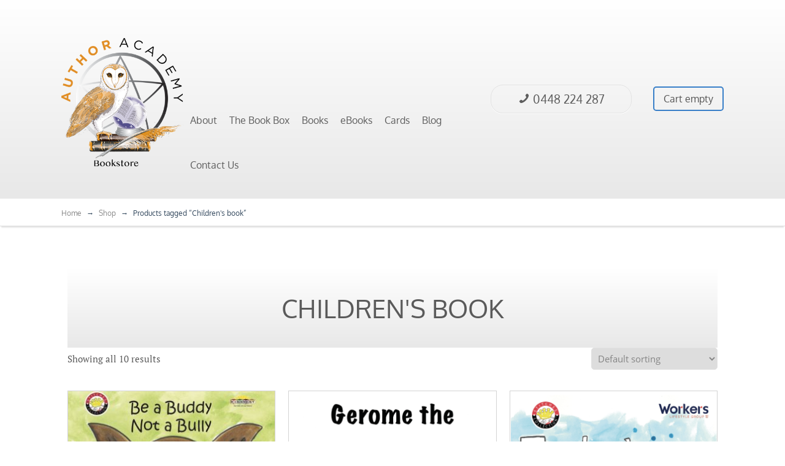

--- FILE ---
content_type: text/html; charset=UTF-8
request_url: https://www.authoracademybookstore.com.au/product-tag/childrens-book/
body_size: 17934
content:
<!DOCTYPE html>
<html dir="ltr" lang="en" prefix="og: https://ogp.me/ns#">
<head>
		<!--[if lt IE 9]>
	<script src="https://www.authoracademybookstore.com.au/wp-content/themes/luxe/js/html5/dist/html5shiv.js"></script>
	<script src="//css3-mediaqueries-js.googlecode.com/svn/trunk/css3-mediaqueries.js"></script>
	<![endif]-->
	<!--[if IE 8]>
	<link rel="stylesheet" type="text/css" href="https://www.authoracademybookstore.com.au/wp-content/themes/luxe/css/ie8.css"/>
	<![endif]-->
	<!--[if IE 7]>
	<link rel="stylesheet" type="text/css" href="https://www.authoracademybookstore.com.au/wp-content/themes/luxe/css/ie7.css"/>
	<![endif]-->
	<meta name="viewport" content="width=device-width, initial-scale=1.0"/>
	<meta charset="UTF-8">
	
			<!-- Global site tag (gtag.js) - Google Analytics -->
<script async src="https://www.googletagmanager.com/gtag/js?id=UA-165929054-1"></script>
<script>
  window.dataLayer = window.dataLayer || [];
  function gtag(){dataLayer.push(arguments);}
  gtag('js', new Date());

  gtag('config', 'UA-165929054-1');
</script>
	
		<title>Children's book - Author Academy Bookstore</title>
	<style>img:is([sizes="auto" i], [sizes^="auto," i]) { contain-intrinsic-size: 3000px 1500px }</style>
	
		<!-- All in One SEO 4.8.7 - aioseo.com -->
	<meta name="robots" content="max-image-preview:large" />
	<link rel="canonical" href="https://www.authoracademybookstore.com.au/product-tag/childrens-book/" />
	<meta name="generator" content="All in One SEO (AIOSEO) 4.8.7" />
		<script type="application/ld+json" class="aioseo-schema">
			{"@context":"https:\/\/schema.org","@graph":[{"@type":"BreadcrumbList","@id":"https:\/\/www.authoracademybookstore.com.au\/product-tag\/childrens-book\/#breadcrumblist","itemListElement":[{"@type":"ListItem","@id":"https:\/\/www.authoracademybookstore.com.au#listItem","position":1,"name":"Home","item":"https:\/\/www.authoracademybookstore.com.au","nextItem":{"@type":"ListItem","@id":"https:\/\/www.authoracademybookstore.com.au\/shop\/#listItem","name":"Shop"}},{"@type":"ListItem","@id":"https:\/\/www.authoracademybookstore.com.au\/shop\/#listItem","position":2,"name":"Shop","item":"https:\/\/www.authoracademybookstore.com.au\/shop\/","nextItem":{"@type":"ListItem","@id":"https:\/\/www.authoracademybookstore.com.au\/product-tag\/childrens-book\/#listItem","name":"Children's book"},"previousItem":{"@type":"ListItem","@id":"https:\/\/www.authoracademybookstore.com.au#listItem","name":"Home"}},{"@type":"ListItem","@id":"https:\/\/www.authoracademybookstore.com.au\/product-tag\/childrens-book\/#listItem","position":3,"name":"Children's book","previousItem":{"@type":"ListItem","@id":"https:\/\/www.authoracademybookstore.com.au\/shop\/#listItem","name":"Shop"}}]},{"@type":"CollectionPage","@id":"https:\/\/www.authoracademybookstore.com.au\/product-tag\/childrens-book\/#collectionpage","url":"https:\/\/www.authoracademybookstore.com.au\/product-tag\/childrens-book\/","name":"Children's book - Author Academy Bookstore","inLanguage":"en","isPartOf":{"@id":"https:\/\/www.authoracademybookstore.com.au\/#website"},"breadcrumb":{"@id":"https:\/\/www.authoracademybookstore.com.au\/product-tag\/childrens-book\/#breadcrumblist"}},{"@type":"Organization","@id":"https:\/\/www.authoracademybookstore.com.au\/#organization","name":"Author Academy Bookstore","description":"Where our Authors come first!","url":"https:\/\/www.authoracademybookstore.com.au\/","telephone":"+61448224287","logo":{"@type":"ImageObject","url":"https:\/\/www.authoracademybookstore.com.au\/wp-content\/uploads\/2019\/05\/AuthorAcademyBookstore-Logo-1.jpg","@id":"https:\/\/www.authoracademybookstore.com.au\/product-tag\/childrens-book\/#organizationLogo","width":685,"height":746,"caption":"Author Academy Bookstore"},"image":{"@id":"https:\/\/www.authoracademybookstore.com.au\/product-tag\/childrens-book\/#organizationLogo"}},{"@type":"WebSite","@id":"https:\/\/www.authoracademybookstore.com.au\/#website","url":"https:\/\/www.authoracademybookstore.com.au\/","name":"Author Academy Bookstore","description":"Where our Authors come first!","inLanguage":"en","publisher":{"@id":"https:\/\/www.authoracademybookstore.com.au\/#organization"}}]}
		</script>
		<!-- All in One SEO -->

<link rel="alternate" type="application/rss+xml" title="Author Academy Bookstore &raquo; Children&#039;s book Tag Feed" href="https://www.authoracademybookstore.com.au/product-tag/childrens-book/feed/" />
		<!-- This site uses the Google Analytics by ExactMetrics plugin v8.8.0 - Using Analytics tracking - https://www.exactmetrics.com/ -->
							<script src="//www.googletagmanager.com/gtag/js?id=G-3DCYPRNY31"  data-cfasync="false" data-wpfc-render="false" type="text/javascript" async></script>
			<script data-cfasync="false" data-wpfc-render="false" type="text/javascript">
				var em_version = '8.8.0';
				var em_track_user = true;
				var em_no_track_reason = '';
								var ExactMetricsDefaultLocations = {"page_location":"https:\/\/www.authoracademybookstore.com.au\/product-tag\/childrens-book\/","page_referrer":"https:\/\/www.authoracademybookstore.com.au\/product-tag\/childrens-book"};
								if ( typeof ExactMetricsPrivacyGuardFilter === 'function' ) {
					var ExactMetricsLocations = (typeof ExactMetricsExcludeQuery === 'object') ? ExactMetricsPrivacyGuardFilter( ExactMetricsExcludeQuery ) : ExactMetricsPrivacyGuardFilter( ExactMetricsDefaultLocations );
				} else {
					var ExactMetricsLocations = (typeof ExactMetricsExcludeQuery === 'object') ? ExactMetricsExcludeQuery : ExactMetricsDefaultLocations;
				}

								var disableStrs = [
										'ga-disable-G-3DCYPRNY31',
									];

				/* Function to detect opted out users */
				function __gtagTrackerIsOptedOut() {
					for (var index = 0; index < disableStrs.length; index++) {
						if (document.cookie.indexOf(disableStrs[index] + '=true') > -1) {
							return true;
						}
					}

					return false;
				}

				/* Disable tracking if the opt-out cookie exists. */
				if (__gtagTrackerIsOptedOut()) {
					for (var index = 0; index < disableStrs.length; index++) {
						window[disableStrs[index]] = true;
					}
				}

				/* Opt-out function */
				function __gtagTrackerOptout() {
					for (var index = 0; index < disableStrs.length; index++) {
						document.cookie = disableStrs[index] + '=true; expires=Thu, 31 Dec 2099 23:59:59 UTC; path=/';
						window[disableStrs[index]] = true;
					}
				}

				if ('undefined' === typeof gaOptout) {
					function gaOptout() {
						__gtagTrackerOptout();
					}
				}
								window.dataLayer = window.dataLayer || [];

				window.ExactMetricsDualTracker = {
					helpers: {},
					trackers: {},
				};
				if (em_track_user) {
					function __gtagDataLayer() {
						dataLayer.push(arguments);
					}

					function __gtagTracker(type, name, parameters) {
						if (!parameters) {
							parameters = {};
						}

						if (parameters.send_to) {
							__gtagDataLayer.apply(null, arguments);
							return;
						}

						if (type === 'event') {
														parameters.send_to = exactmetrics_frontend.v4_id;
							var hookName = name;
							if (typeof parameters['event_category'] !== 'undefined') {
								hookName = parameters['event_category'] + ':' + name;
							}

							if (typeof ExactMetricsDualTracker.trackers[hookName] !== 'undefined') {
								ExactMetricsDualTracker.trackers[hookName](parameters);
							} else {
								__gtagDataLayer('event', name, parameters);
							}
							
						} else {
							__gtagDataLayer.apply(null, arguments);
						}
					}

					__gtagTracker('js', new Date());
					__gtagTracker('set', {
						'developer_id.dNDMyYj': true,
											});
					if ( ExactMetricsLocations.page_location ) {
						__gtagTracker('set', ExactMetricsLocations);
					}
										__gtagTracker('config', 'G-3DCYPRNY31', {"forceSSL":"true","link_attribution":"true"} );
										window.gtag = __gtagTracker;										(function () {
						/* https://developers.google.com/analytics/devguides/collection/analyticsjs/ */
						/* ga and __gaTracker compatibility shim. */
						var noopfn = function () {
							return null;
						};
						var newtracker = function () {
							return new Tracker();
						};
						var Tracker = function () {
							return null;
						};
						var p = Tracker.prototype;
						p.get = noopfn;
						p.set = noopfn;
						p.send = function () {
							var args = Array.prototype.slice.call(arguments);
							args.unshift('send');
							__gaTracker.apply(null, args);
						};
						var __gaTracker = function () {
							var len = arguments.length;
							if (len === 0) {
								return;
							}
							var f = arguments[len - 1];
							if (typeof f !== 'object' || f === null || typeof f.hitCallback !== 'function') {
								if ('send' === arguments[0]) {
									var hitConverted, hitObject = false, action;
									if ('event' === arguments[1]) {
										if ('undefined' !== typeof arguments[3]) {
											hitObject = {
												'eventAction': arguments[3],
												'eventCategory': arguments[2],
												'eventLabel': arguments[4],
												'value': arguments[5] ? arguments[5] : 1,
											}
										}
									}
									if ('pageview' === arguments[1]) {
										if ('undefined' !== typeof arguments[2]) {
											hitObject = {
												'eventAction': 'page_view',
												'page_path': arguments[2],
											}
										}
									}
									if (typeof arguments[2] === 'object') {
										hitObject = arguments[2];
									}
									if (typeof arguments[5] === 'object') {
										Object.assign(hitObject, arguments[5]);
									}
									if ('undefined' !== typeof arguments[1].hitType) {
										hitObject = arguments[1];
										if ('pageview' === hitObject.hitType) {
											hitObject.eventAction = 'page_view';
										}
									}
									if (hitObject) {
										action = 'timing' === arguments[1].hitType ? 'timing_complete' : hitObject.eventAction;
										hitConverted = mapArgs(hitObject);
										__gtagTracker('event', action, hitConverted);
									}
								}
								return;
							}

							function mapArgs(args) {
								var arg, hit = {};
								var gaMap = {
									'eventCategory': 'event_category',
									'eventAction': 'event_action',
									'eventLabel': 'event_label',
									'eventValue': 'event_value',
									'nonInteraction': 'non_interaction',
									'timingCategory': 'event_category',
									'timingVar': 'name',
									'timingValue': 'value',
									'timingLabel': 'event_label',
									'page': 'page_path',
									'location': 'page_location',
									'title': 'page_title',
									'referrer' : 'page_referrer',
								};
								for (arg in args) {
																		if (!(!args.hasOwnProperty(arg) || !gaMap.hasOwnProperty(arg))) {
										hit[gaMap[arg]] = args[arg];
									} else {
										hit[arg] = args[arg];
									}
								}
								return hit;
							}

							try {
								f.hitCallback();
							} catch (ex) {
							}
						};
						__gaTracker.create = newtracker;
						__gaTracker.getByName = newtracker;
						__gaTracker.getAll = function () {
							return [];
						};
						__gaTracker.remove = noopfn;
						__gaTracker.loaded = true;
						window['__gaTracker'] = __gaTracker;
					})();
									} else {
										console.log("");
					(function () {
						function __gtagTracker() {
							return null;
						}

						window['__gtagTracker'] = __gtagTracker;
						window['gtag'] = __gtagTracker;
					})();
									}
			</script>
			
							<!-- / Google Analytics by ExactMetrics -->
		<script type="text/javascript">
/* <![CDATA[ */
window._wpemojiSettings = {"baseUrl":"https:\/\/s.w.org\/images\/core\/emoji\/16.0.1\/72x72\/","ext":".png","svgUrl":"https:\/\/s.w.org\/images\/core\/emoji\/16.0.1\/svg\/","svgExt":".svg","source":{"concatemoji":"https:\/\/www.authoracademybookstore.com.au\/wp-includes\/js\/wp-emoji-release.min.js?ver=6.8.3"}};
/*! This file is auto-generated */
!function(s,n){var o,i,e;function c(e){try{var t={supportTests:e,timestamp:(new Date).valueOf()};sessionStorage.setItem(o,JSON.stringify(t))}catch(e){}}function p(e,t,n){e.clearRect(0,0,e.canvas.width,e.canvas.height),e.fillText(t,0,0);var t=new Uint32Array(e.getImageData(0,0,e.canvas.width,e.canvas.height).data),a=(e.clearRect(0,0,e.canvas.width,e.canvas.height),e.fillText(n,0,0),new Uint32Array(e.getImageData(0,0,e.canvas.width,e.canvas.height).data));return t.every(function(e,t){return e===a[t]})}function u(e,t){e.clearRect(0,0,e.canvas.width,e.canvas.height),e.fillText(t,0,0);for(var n=e.getImageData(16,16,1,1),a=0;a<n.data.length;a++)if(0!==n.data[a])return!1;return!0}function f(e,t,n,a){switch(t){case"flag":return n(e,"\ud83c\udff3\ufe0f\u200d\u26a7\ufe0f","\ud83c\udff3\ufe0f\u200b\u26a7\ufe0f")?!1:!n(e,"\ud83c\udde8\ud83c\uddf6","\ud83c\udde8\u200b\ud83c\uddf6")&&!n(e,"\ud83c\udff4\udb40\udc67\udb40\udc62\udb40\udc65\udb40\udc6e\udb40\udc67\udb40\udc7f","\ud83c\udff4\u200b\udb40\udc67\u200b\udb40\udc62\u200b\udb40\udc65\u200b\udb40\udc6e\u200b\udb40\udc67\u200b\udb40\udc7f");case"emoji":return!a(e,"\ud83e\udedf")}return!1}function g(e,t,n,a){var r="undefined"!=typeof WorkerGlobalScope&&self instanceof WorkerGlobalScope?new OffscreenCanvas(300,150):s.createElement("canvas"),o=r.getContext("2d",{willReadFrequently:!0}),i=(o.textBaseline="top",o.font="600 32px Arial",{});return e.forEach(function(e){i[e]=t(o,e,n,a)}),i}function t(e){var t=s.createElement("script");t.src=e,t.defer=!0,s.head.appendChild(t)}"undefined"!=typeof Promise&&(o="wpEmojiSettingsSupports",i=["flag","emoji"],n.supports={everything:!0,everythingExceptFlag:!0},e=new Promise(function(e){s.addEventListener("DOMContentLoaded",e,{once:!0})}),new Promise(function(t){var n=function(){try{var e=JSON.parse(sessionStorage.getItem(o));if("object"==typeof e&&"number"==typeof e.timestamp&&(new Date).valueOf()<e.timestamp+604800&&"object"==typeof e.supportTests)return e.supportTests}catch(e){}return null}();if(!n){if("undefined"!=typeof Worker&&"undefined"!=typeof OffscreenCanvas&&"undefined"!=typeof URL&&URL.createObjectURL&&"undefined"!=typeof Blob)try{var e="postMessage("+g.toString()+"("+[JSON.stringify(i),f.toString(),p.toString(),u.toString()].join(",")+"));",a=new Blob([e],{type:"text/javascript"}),r=new Worker(URL.createObjectURL(a),{name:"wpTestEmojiSupports"});return void(r.onmessage=function(e){c(n=e.data),r.terminate(),t(n)})}catch(e){}c(n=g(i,f,p,u))}t(n)}).then(function(e){for(var t in e)n.supports[t]=e[t],n.supports.everything=n.supports.everything&&n.supports[t],"flag"!==t&&(n.supports.everythingExceptFlag=n.supports.everythingExceptFlag&&n.supports[t]);n.supports.everythingExceptFlag=n.supports.everythingExceptFlag&&!n.supports.flag,n.DOMReady=!1,n.readyCallback=function(){n.DOMReady=!0}}).then(function(){return e}).then(function(){var e;n.supports.everything||(n.readyCallback(),(e=n.source||{}).concatemoji?t(e.concatemoji):e.wpemoji&&e.twemoji&&(t(e.twemoji),t(e.wpemoji)))}))}((window,document),window._wpemojiSettings);
/* ]]> */
</script>
<link rel='stylesheet' id='ebookstorestylesheet-css' href='https://www.authoracademybookstore.com.au/wp-content/plugins/ebook-store/css/ebook_store.css?ver=6.8.3' type='text/css' media='all' />
<style id='wp-emoji-styles-inline-css' type='text/css'>

	img.wp-smiley, img.emoji {
		display: inline !important;
		border: none !important;
		box-shadow: none !important;
		height: 1em !important;
		width: 1em !important;
		margin: 0 0.07em !important;
		vertical-align: -0.1em !important;
		background: none !important;
		padding: 0 !important;
	}
</style>
<link rel='stylesheet' id='wp-block-library-css' href='https://www.authoracademybookstore.com.au/wp-includes/css/dist/block-library/style.min.css?ver=6.8.3' type='text/css' media='all' />
<style id='classic-theme-styles-inline-css' type='text/css'>
/*! This file is auto-generated */
.wp-block-button__link{color:#fff;background-color:#32373c;border-radius:9999px;box-shadow:none;text-decoration:none;padding:calc(.667em + 2px) calc(1.333em + 2px);font-size:1.125em}.wp-block-file__button{background:#32373c;color:#fff;text-decoration:none}
</style>
<link rel='stylesheet' id='wp-components-css' href='https://www.authoracademybookstore.com.au/wp-includes/css/dist/components/style.min.css?ver=6.8.3' type='text/css' media='all' />
<link rel='stylesheet' id='wp-preferences-css' href='https://www.authoracademybookstore.com.au/wp-includes/css/dist/preferences/style.min.css?ver=6.8.3' type='text/css' media='all' />
<link rel='stylesheet' id='wp-block-editor-css' href='https://www.authoracademybookstore.com.au/wp-includes/css/dist/block-editor/style.min.css?ver=6.8.3' type='text/css' media='all' />
<link rel='stylesheet' id='wp-reusable-blocks-css' href='https://www.authoracademybookstore.com.au/wp-includes/css/dist/reusable-blocks/style.min.css?ver=6.8.3' type='text/css' media='all' />
<link rel='stylesheet' id='wp-patterns-css' href='https://www.authoracademybookstore.com.au/wp-includes/css/dist/patterns/style.min.css?ver=6.8.3' type='text/css' media='all' />
<link rel='stylesheet' id='wp-editor-css' href='https://www.authoracademybookstore.com.au/wp-includes/css/dist/editor/style.min.css?ver=6.8.3' type='text/css' media='all' />
<link rel='stylesheet' id='captain-form-block-style-css-css' href='https://www.authoracademybookstore.com.au/wp-content/plugins/captainform/admin/gutenberg/blocks.style.build.css?ver=6.8.3' type='text/css' media='all' />
<style id='global-styles-inline-css' type='text/css'>
:root{--wp--preset--aspect-ratio--square: 1;--wp--preset--aspect-ratio--4-3: 4/3;--wp--preset--aspect-ratio--3-4: 3/4;--wp--preset--aspect-ratio--3-2: 3/2;--wp--preset--aspect-ratio--2-3: 2/3;--wp--preset--aspect-ratio--16-9: 16/9;--wp--preset--aspect-ratio--9-16: 9/16;--wp--preset--color--black: #000000;--wp--preset--color--cyan-bluish-gray: #abb8c3;--wp--preset--color--white: #ffffff;--wp--preset--color--pale-pink: #f78da7;--wp--preset--color--vivid-red: #cf2e2e;--wp--preset--color--luminous-vivid-orange: #ff6900;--wp--preset--color--luminous-vivid-amber: #fcb900;--wp--preset--color--light-green-cyan: #7bdcb5;--wp--preset--color--vivid-green-cyan: #00d084;--wp--preset--color--pale-cyan-blue: #8ed1fc;--wp--preset--color--vivid-cyan-blue: #0693e3;--wp--preset--color--vivid-purple: #9b51e0;--wp--preset--gradient--vivid-cyan-blue-to-vivid-purple: linear-gradient(135deg,rgba(6,147,227,1) 0%,rgb(155,81,224) 100%);--wp--preset--gradient--light-green-cyan-to-vivid-green-cyan: linear-gradient(135deg,rgb(122,220,180) 0%,rgb(0,208,130) 100%);--wp--preset--gradient--luminous-vivid-amber-to-luminous-vivid-orange: linear-gradient(135deg,rgba(252,185,0,1) 0%,rgba(255,105,0,1) 100%);--wp--preset--gradient--luminous-vivid-orange-to-vivid-red: linear-gradient(135deg,rgba(255,105,0,1) 0%,rgb(207,46,46) 100%);--wp--preset--gradient--very-light-gray-to-cyan-bluish-gray: linear-gradient(135deg,rgb(238,238,238) 0%,rgb(169,184,195) 100%);--wp--preset--gradient--cool-to-warm-spectrum: linear-gradient(135deg,rgb(74,234,220) 0%,rgb(151,120,209) 20%,rgb(207,42,186) 40%,rgb(238,44,130) 60%,rgb(251,105,98) 80%,rgb(254,248,76) 100%);--wp--preset--gradient--blush-light-purple: linear-gradient(135deg,rgb(255,206,236) 0%,rgb(152,150,240) 100%);--wp--preset--gradient--blush-bordeaux: linear-gradient(135deg,rgb(254,205,165) 0%,rgb(254,45,45) 50%,rgb(107,0,62) 100%);--wp--preset--gradient--luminous-dusk: linear-gradient(135deg,rgb(255,203,112) 0%,rgb(199,81,192) 50%,rgb(65,88,208) 100%);--wp--preset--gradient--pale-ocean: linear-gradient(135deg,rgb(255,245,203) 0%,rgb(182,227,212) 50%,rgb(51,167,181) 100%);--wp--preset--gradient--electric-grass: linear-gradient(135deg,rgb(202,248,128) 0%,rgb(113,206,126) 100%);--wp--preset--gradient--midnight: linear-gradient(135deg,rgb(2,3,129) 0%,rgb(40,116,252) 100%);--wp--preset--font-size--small: 13px;--wp--preset--font-size--medium: 20px;--wp--preset--font-size--large: 36px;--wp--preset--font-size--x-large: 42px;--wp--preset--spacing--20: 0.44rem;--wp--preset--spacing--30: 0.67rem;--wp--preset--spacing--40: 1rem;--wp--preset--spacing--50: 1.5rem;--wp--preset--spacing--60: 2.25rem;--wp--preset--spacing--70: 3.38rem;--wp--preset--spacing--80: 5.06rem;--wp--preset--shadow--natural: 6px 6px 9px rgba(0, 0, 0, 0.2);--wp--preset--shadow--deep: 12px 12px 50px rgba(0, 0, 0, 0.4);--wp--preset--shadow--sharp: 6px 6px 0px rgba(0, 0, 0, 0.2);--wp--preset--shadow--outlined: 6px 6px 0px -3px rgba(255, 255, 255, 1), 6px 6px rgba(0, 0, 0, 1);--wp--preset--shadow--crisp: 6px 6px 0px rgba(0, 0, 0, 1);}:where(.is-layout-flex){gap: 0.5em;}:where(.is-layout-grid){gap: 0.5em;}body .is-layout-flex{display: flex;}.is-layout-flex{flex-wrap: wrap;align-items: center;}.is-layout-flex > :is(*, div){margin: 0;}body .is-layout-grid{display: grid;}.is-layout-grid > :is(*, div){margin: 0;}:where(.wp-block-columns.is-layout-flex){gap: 2em;}:where(.wp-block-columns.is-layout-grid){gap: 2em;}:where(.wp-block-post-template.is-layout-flex){gap: 1.25em;}:where(.wp-block-post-template.is-layout-grid){gap: 1.25em;}.has-black-color{color: var(--wp--preset--color--black) !important;}.has-cyan-bluish-gray-color{color: var(--wp--preset--color--cyan-bluish-gray) !important;}.has-white-color{color: var(--wp--preset--color--white) !important;}.has-pale-pink-color{color: var(--wp--preset--color--pale-pink) !important;}.has-vivid-red-color{color: var(--wp--preset--color--vivid-red) !important;}.has-luminous-vivid-orange-color{color: var(--wp--preset--color--luminous-vivid-orange) !important;}.has-luminous-vivid-amber-color{color: var(--wp--preset--color--luminous-vivid-amber) !important;}.has-light-green-cyan-color{color: var(--wp--preset--color--light-green-cyan) !important;}.has-vivid-green-cyan-color{color: var(--wp--preset--color--vivid-green-cyan) !important;}.has-pale-cyan-blue-color{color: var(--wp--preset--color--pale-cyan-blue) !important;}.has-vivid-cyan-blue-color{color: var(--wp--preset--color--vivid-cyan-blue) !important;}.has-vivid-purple-color{color: var(--wp--preset--color--vivid-purple) !important;}.has-black-background-color{background-color: var(--wp--preset--color--black) !important;}.has-cyan-bluish-gray-background-color{background-color: var(--wp--preset--color--cyan-bluish-gray) !important;}.has-white-background-color{background-color: var(--wp--preset--color--white) !important;}.has-pale-pink-background-color{background-color: var(--wp--preset--color--pale-pink) !important;}.has-vivid-red-background-color{background-color: var(--wp--preset--color--vivid-red) !important;}.has-luminous-vivid-orange-background-color{background-color: var(--wp--preset--color--luminous-vivid-orange) !important;}.has-luminous-vivid-amber-background-color{background-color: var(--wp--preset--color--luminous-vivid-amber) !important;}.has-light-green-cyan-background-color{background-color: var(--wp--preset--color--light-green-cyan) !important;}.has-vivid-green-cyan-background-color{background-color: var(--wp--preset--color--vivid-green-cyan) !important;}.has-pale-cyan-blue-background-color{background-color: var(--wp--preset--color--pale-cyan-blue) !important;}.has-vivid-cyan-blue-background-color{background-color: var(--wp--preset--color--vivid-cyan-blue) !important;}.has-vivid-purple-background-color{background-color: var(--wp--preset--color--vivid-purple) !important;}.has-black-border-color{border-color: var(--wp--preset--color--black) !important;}.has-cyan-bluish-gray-border-color{border-color: var(--wp--preset--color--cyan-bluish-gray) !important;}.has-white-border-color{border-color: var(--wp--preset--color--white) !important;}.has-pale-pink-border-color{border-color: var(--wp--preset--color--pale-pink) !important;}.has-vivid-red-border-color{border-color: var(--wp--preset--color--vivid-red) !important;}.has-luminous-vivid-orange-border-color{border-color: var(--wp--preset--color--luminous-vivid-orange) !important;}.has-luminous-vivid-amber-border-color{border-color: var(--wp--preset--color--luminous-vivid-amber) !important;}.has-light-green-cyan-border-color{border-color: var(--wp--preset--color--light-green-cyan) !important;}.has-vivid-green-cyan-border-color{border-color: var(--wp--preset--color--vivid-green-cyan) !important;}.has-pale-cyan-blue-border-color{border-color: var(--wp--preset--color--pale-cyan-blue) !important;}.has-vivid-cyan-blue-border-color{border-color: var(--wp--preset--color--vivid-cyan-blue) !important;}.has-vivid-purple-border-color{border-color: var(--wp--preset--color--vivid-purple) !important;}.has-vivid-cyan-blue-to-vivid-purple-gradient-background{background: var(--wp--preset--gradient--vivid-cyan-blue-to-vivid-purple) !important;}.has-light-green-cyan-to-vivid-green-cyan-gradient-background{background: var(--wp--preset--gradient--light-green-cyan-to-vivid-green-cyan) !important;}.has-luminous-vivid-amber-to-luminous-vivid-orange-gradient-background{background: var(--wp--preset--gradient--luminous-vivid-amber-to-luminous-vivid-orange) !important;}.has-luminous-vivid-orange-to-vivid-red-gradient-background{background: var(--wp--preset--gradient--luminous-vivid-orange-to-vivid-red) !important;}.has-very-light-gray-to-cyan-bluish-gray-gradient-background{background: var(--wp--preset--gradient--very-light-gray-to-cyan-bluish-gray) !important;}.has-cool-to-warm-spectrum-gradient-background{background: var(--wp--preset--gradient--cool-to-warm-spectrum) !important;}.has-blush-light-purple-gradient-background{background: var(--wp--preset--gradient--blush-light-purple) !important;}.has-blush-bordeaux-gradient-background{background: var(--wp--preset--gradient--blush-bordeaux) !important;}.has-luminous-dusk-gradient-background{background: var(--wp--preset--gradient--luminous-dusk) !important;}.has-pale-ocean-gradient-background{background: var(--wp--preset--gradient--pale-ocean) !important;}.has-electric-grass-gradient-background{background: var(--wp--preset--gradient--electric-grass) !important;}.has-midnight-gradient-background{background: var(--wp--preset--gradient--midnight) !important;}.has-small-font-size{font-size: var(--wp--preset--font-size--small) !important;}.has-medium-font-size{font-size: var(--wp--preset--font-size--medium) !important;}.has-large-font-size{font-size: var(--wp--preset--font-size--large) !important;}.has-x-large-font-size{font-size: var(--wp--preset--font-size--x-large) !important;}
:where(.wp-block-post-template.is-layout-flex){gap: 1.25em;}:where(.wp-block-post-template.is-layout-grid){gap: 1.25em;}
:where(.wp-block-columns.is-layout-flex){gap: 2em;}:where(.wp-block-columns.is-layout-grid){gap: 2em;}
:root :where(.wp-block-pullquote){font-size: 1.5em;line-height: 1.6;}
</style>
<link rel='stylesheet' id='tve-ult-main-frame-css-css' href='https://www.authoracademybookstore.com.au/wp-content/plugins/thrive-ultimatum/tcb-bridge/assets/css/placeholders.css?ver=10.7.5' type='text/css' media='all' />
<style id='woocommerce-inline-inline-css' type='text/css'>
.woocommerce form .form-row .required { visibility: visible; }
</style>
<link rel='stylesheet' id='wsl-widget-css' href='https://www.authoracademybookstore.com.au/wp-content/plugins/wordpress-social-login/assets/css/style.css?ver=6.8.3' type='text/css' media='all' />
<link rel='stylesheet' id='brands-styles-css' href='https://www.authoracademybookstore.com.au/wp-content/plugins/woocommerce/assets/css/brands.css?ver=10.2.1' type='text/css' media='all' />
<link rel='stylesheet' id='luxe-style-css' href='https://www.authoracademybookstore.com.au/wp-content/themes/luxe/style.css?ver=6.8.3' type='text/css' media='all' />
<link rel='stylesheet' id='thrive-reset-css' href='https://www.authoracademybookstore.com.au/wp-content/themes/luxe/css/reset.css' type='text/css' media='all' />
<link rel='stylesheet' id='thrive-main-style-css' href='https://www.authoracademybookstore.com.au/wp-content/themes/luxe/css/main_dark.css?ver=2014123' type='text/css' media='all' />
<link rel='stylesheet' id='thrive-woo-style-css' href='https://www.authoracademybookstore.com.au/wp-content/themes/luxe/css/woocommerce.css?ver=20120208' type='text/css' media='all' />
<link rel='stylesheet' id='tvo-frontend-css' href='https://www.authoracademybookstore.com.au/wp-content/plugins/thrive-ovation/tcb-bridge/frontend/css/frontend.css?ver=6.8.3' type='text/css' media='all' />
<link rel='stylesheet' id='select2-css' href='https://www.authoracademybookstore.com.au/wp-content/plugins/woocommerce/assets/css/select2.css?ver=10.2.1' type='text/css' media='all' />
<script type="text/javascript" src="https://www.authoracademybookstore.com.au/wp-includes/js/jquery/jquery.min.js" id="jquery-core-js"></script>
<script type="text/javascript" src="https://www.authoracademybookstore.com.au/wp-includes/js/jquery/jquery-migrate.min.js" id="jquery-migrate-js"></script>
<script type="text/javascript" src="https://www.authoracademybookstore.com.au/wp-content/plugins/google-analytics-dashboard-for-wp/assets/js/frontend-gtag.min.js?ver=8.8.0" id="exactmetrics-frontend-script-js" async="async" data-wp-strategy="async"></script>
<script data-cfasync="false" data-wpfc-render="false" type="text/javascript" id='exactmetrics-frontend-script-js-extra'>/* <![CDATA[ */
var exactmetrics_frontend = {"js_events_tracking":"true","download_extensions":"doc,pdf,ppt,zip,xls,docx,pptx,xlsx","inbound_paths":"[{\"path\":\"\\\/go\\\/\",\"label\":\"affiliate\"},{\"path\":\"\\\/recommend\\\/\",\"label\":\"affiliate\"}]","home_url":"https:\/\/www.authoracademybookstore.com.au","hash_tracking":"false","v4_id":"G-3DCYPRNY31"};/* ]]> */
</script>
<script type="text/javascript" id="tho-header-js-js-extra">
/* <![CDATA[ */
var THO_Head = {"variations":[],"post_id":"7374","element_tag":"thrive_headline","woo_tag":"tho_woo"};
/* ]]> */
</script>
<script type="text/javascript" src="https://www.authoracademybookstore.com.au/wp-content/plugins/thrive-headline-optimizer/frontend/js/header.min.js?ver=2.3.1" id="tho-header-js-js"></script>
<script type="text/javascript" src="https://www.authoracademybookstore.com.au/wp-content/plugins/woocommerce/assets/js/jquery-blockui/jquery.blockUI.min.js" id="jquery-blockui-js" defer="defer" data-wp-strategy="defer"></script>
<script type="text/javascript" id="wc-add-to-cart-js-extra">
/* <![CDATA[ */
var wc_add_to_cart_params = {"ajax_url":"\/wp-admin\/admin-ajax.php","wc_ajax_url":"\/?wc-ajax=%%endpoint%%","i18n_view_cart":"View cart","cart_url":"https:\/\/www.authoracademybookstore.com.au\/cart\/","is_cart":"","cart_redirect_after_add":"no"};
/* ]]> */
</script>
<script type="text/javascript" src="https://www.authoracademybookstore.com.au/wp-content/plugins/woocommerce/assets/js/frontend/add-to-cart.min.js?ver=10.2.1" id="wc-add-to-cart-js" defer="defer" data-wp-strategy="defer"></script>
<script type="text/javascript" src="https://www.authoracademybookstore.com.au/wp-content/plugins/woocommerce/assets/js/js-cookie/js.cookie.min.js?ver=2.1.4-wc.10.2.1" id="js-cookie-js" defer="defer" data-wp-strategy="defer"></script>
<script type="text/javascript" id="woocommerce-js-extra">
/* <![CDATA[ */
var woocommerce_params = {"ajax_url":"\/wp-admin\/admin-ajax.php","wc_ajax_url":"\/?wc-ajax=%%endpoint%%","i18n_password_show":"Show password","i18n_password_hide":"Hide password"};
/* ]]> */
</script>
<script type="text/javascript" src="https://www.authoracademybookstore.com.au/wp-content/plugins/woocommerce/assets/js/frontend/woocommerce.min.js?ver=10.2.1" id="woocommerce-js" defer="defer" data-wp-strategy="defer"></script>
<script type="text/javascript" src="https://www.authoracademybookstore.com.au/wp-includes/js/imagesloaded.min.js?ver=5.0.0" id="imagesloaded-js"></script>
<script type="text/javascript" src="https://www.authoracademybookstore.com.au/wp-includes/js/masonry.min.js?ver=4.2.2" id="masonry-js"></script>
<script type="text/javascript" src="https://www.authoracademybookstore.com.au/wp-includes/js/jquery/jquery.masonry.min.js" id="jquery-masonry-js"></script>
<script type="text/javascript" src="https://www.authoracademybookstore.com.au/wp-content/plugins/thrive-ovation/tcb-bridge/frontend/js/display-testimonials-tcb.min.js?ver=10.7.5" id="display-testimonials-tcb-js"></script>
<script type="text/javascript" src="https://www.authoracademybookstore.com.au/wp-content/plugins/woocommerce/assets/js/selectWoo/selectWoo.full.min.js?ver=1.0.9-wc.10.2.1" id="selectWoo-js" defer="defer" data-wp-strategy="defer"></script>
<link rel="https://api.w.org/" href="https://www.authoracademybookstore.com.au/wp-json/" /><link rel="alternate" title="JSON" type="application/json" href="https://www.authoracademybookstore.com.au/wp-json/wp/v2/product_tag/65" /><link rel="EditURI" type="application/rsd+xml" title="RSD" href="https://www.authoracademybookstore.com.au/xmlrpc.php?rsd" />
<meta name="generator" content="WordPress 6.8.3" />
<meta name="generator" content="WooCommerce 10.2.1" />
<style>

    /* for unique landing page accent color values,  put any new css added here inside tcb-bridge/js/editor */

    /* accent color */
    #thrive-comments .tcm-color-ac,
    #thrive-comments .tcm-color-ac span {
        color: #03a9f4;
    }

    /* accent color background */
    #thrive-comments .tcm-background-color-ac,
    #thrive-comments .tcm-background-color-ac-h:hover span,
    #thrive-comments .tcm-background-color-ac-active:active {
        background-color: #03a9f4    }

    /* accent color border */
    #thrive-comments .tcm-border-color-ac {
        border-color: #03a9f4;
        outline: none;
    }

    #thrive-comments .tcm-border-color-ac-h:hover {
        border-color: #03a9f4;
    }

    #thrive-comments .tcm-border-bottom-color-ac {
        border-bottom-color: #03a9f4;
    }

    /* accent color fill*/
    #thrive-comments .tcm-svg-fill-ac {
        fill: #03a9f4;
    }

    /* accent color for general elements */

    /* inputs */
    #thrive-comments textarea:focus,
    #thrive-comments input:focus {
        border-color: #03a9f4;
        box-shadow: inset 0 0 3px#03a9f4;
    }

    /* links */
    #thrive-comments a {
        color: #03a9f4;
    }

    /*
	* buttons and login links
	* using id to override the default css border-bottom
	*/
    #thrive-comments button,
    #thrive-comments #tcm-login-up,
    #thrive-comments #tcm-login-down {
        color: #03a9f4;
        border-color: #03a9f4;
    }

    /* general buttons hover and active functionality */
    #thrive-comments button:hover,
    #thrive-comments button:focus,
    #thrive-comments button:active {
        background-color: #03a9f4    }

</style>
<style type="text/css" id="tve_global_variables">:root{--tcb-color-0:rgb(29, 115, 202);--tcb-color-0-h:210;--tcb-color-0-s:74%;--tcb-color-0-l:45%;--tcb-color-0-a:1;--tcb-background-author-image:url(https://secure.gravatar.com/avatar/c1f790a8699d01458c2d5ceffeb1144b3f623c1c32bf401b2c368b0ca0c451f3?s=256&d=mm&r=g);--tcb-background-user-image:url();--tcb-background-featured-image-thumbnail:url(https://www.authoracademybookstore.com.au/wp-content/uploads/2024/08/Sheep-Sheep-Sheep-Front-Cover-ONLY.png);}</style>		<style type="text/css">body { background:#ffffff; }.cnt .sAs .twr { background:#ffffff; }.cnt article h1.entry-title a { color:#424242; }.cnt article h2.entry-title a { color:#424242; }.bSe h1 { color:#424242; }.bSe h2 { color:#424242; }.bSe h3 { color:#424242; }.bSe h4 { color:#424242; }.bSe h5 { color:#424242; }.bSe h6 { color:#424242; }.cnt article p { color:#706f6f; }.cnt .bSe article { color:#706f6f; }.cnt article h1 a, .tve-woocommerce .bSe .awr .entry-title, .tve-woocommerce .bSe .awr .page-title{font-family:Oxygen,sans-serif;}.bSe h1{font-family:Oxygen,sans-serif;}.bSe h2, .tve-woocommerce .bSe h2, .cnt article .entry-title{font-family:Oxygen,sans-serif;}.bSe h3, .tve-woocommerce .bSe h3{font-family:Oxygen,sans-serif;}.bSe h4{font-family:Oxygen,sans-serif;}.bSe h5{font-family:Oxygen,sans-serif;}.bSe h6{font-family:Oxygen,sans-serif;}.cnt, .bp-t, .tve-woocommerce .product p, .tve-woocommerce .products p{font-family:PT Serif,sans-serif;}article strong {font-weight: bold;}.bSe h1, .bSe .entry-title { font-size:38px; }.cnt { font-size:16px; }.thrivecb { font-size:16px; }.out { font-size:16px; }.aut p { font-size:16px; }.cnt p { line-height:1.6em; }.lhgh { line-height:1.6em; }.dhgh { line-height:1.6em; }.dhgh { font-size:16px; }.lhgh { font-size:16px; }.thrivecb { line-height:1.6em; }.cnt .cmt, .cnt .acm { background-color:#34495e; }.trg { border-color:#34495e transparent transparent; }.str { border-color: transparent #34495e transparent transparent; }.pgn a:hover, .pgn .dots a:hover { background-color:#34495e; }.brd ul li { color:#34495e; }.bSe a { color:#1d73ca; }.bSe .faq h4{font-family:PT Serif,sans-serif;}article strong {font-weight: bold;}header ul.menu > li > a { color:#5d5d5d; }header .phone .apnr, header .phone .apnr:before, header .phone .fphr { color:#5d5d5d; }header nav ul.menu > li > a:hover { color:#5b5b5b; }header .phone:hover .apnr, header .phone:hover .apnr:before, header .phone:hover .fphr { color:#5b5b5b; }header nav > ul > li.current_page_item > a:hover { color:#5b5b5b; }header nav > ul > li.current_menu_item > a:hover { color:#5b5b5b; }header nav > ul > li.current_menu_item > a:hover { color:#5b5b5b; }header nav > ul > li > a:active { color:#5b5b5b; }header #logo > a > img { max-width:200px; }header ul.menu > li.h-cta > a { color:#FFFFFF!important; }header ul.menu > li.h-cta > a { background:#323232; }header ul.menu > li.h-cta > a { border-color:#323232; }header nav ul.menu > li.h-cta > a:hover { color:#FFFFFF!important; }header nav ul.menu > li.h-cta > a:hover { background:#acacac; }header nav ul.menu > li.h-cta > a:hover { border-color:#acacac; }</style>
			<noscript><style>.woocommerce-product-gallery{ opacity: 1 !important; }</style></noscript>
	<style type="text/css" id="custom-background-css">
body.custom-background { background-color: #ffffff; }
</style>
	<style type="text/css" id="thrive-default-styles"></style>			</head>
<body data-rsssl=1 class="archive tax-product_tag term-childrens-book term-65 custom-background wp-theme-luxe theme-luxe woocommerce woocommerce-page woocommerce-no-js tve-woo-minicart tve-woocommerce">

<div class="flex-cnt">
	<div id="floating_menu" >
				<header class="" style="">
									<div class="wrp side_logo has_phone" id="head_wrp">
				<div class="h-i">
												<div id="logo">
								<a class="lg left" href="https://www.authoracademybookstore.com.au/">
									<img src="https://www.authoracademybookstore.com.au/wp-content/uploads/2019/04/AAB-Logo.png"
									     alt="Author Academy Bookstore"/>
								</a>
							</div>
																<div class="hmn">
						<div class="awe rmn right">&#xf039;</div>
						<div class="clear"></div>
					</div>
					<div id="nav_right" class="mhl">
																			<div class="phone_mobile default">
								<a href="tel:0448 224 287">
									<div class="phr">
										<span class="mphr"></span>
										<span class="apnr">0448 224 287</span>
									</div>
								</a>
							</div>
																			<!-- Cart Dropdown -->
	<div class="mini-cart-contents">
					<a class="cart-contents-btn" href="https://www.authoracademybookstore.com.au/cart/">Cart empty</a>
			</div>
							<nav class="right"><ul id="menu-main-menu" class="menu"><li  id="menu-item-190" class="menu-item menu-item-type-post_type menu-item-object-page"><a  href="https://www.authoracademybookstore.com.au/about/">About</a></li>
<li  id="menu-item-6067" class="menu-item menu-item-type-post_type menu-item-object-page"><a  href="https://www.authoracademybookstore.com.au/the-book-box-3/">The Book Box</a></li>
<li  id="menu-item-192" class="menu-item menu-item-type-post_type menu-item-object-page"><a  href="https://www.authoracademybookstore.com.au/books/">Books</a></li>
<li  id="menu-item-5737" class="menu-item menu-item-type-post_type menu-item-object-page"><a  href="https://www.authoracademybookstore.com.au/ebooks/">eBooks</a></li>
<li  id="menu-item-5782" class="menu-item menu-item-type-post_type menu-item-object-page"><a  href="https://www.authoracademybookstore.com.au/cards/">Cards</a></li>
<li  id="menu-item-191" class="menu-item menu-item-type-post_type menu-item-object-page"><a  href="https://www.authoracademybookstore.com.au/blog/">Blog</a></li>
<li  id="menu-item-201" class="menu-item menu-item-type-post_type menu-item-object-page"><a  href="https://www.authoracademybookstore.com.au/contact-us/">Contact Us</a></li>
</ul></nav>											</div>
											<div class="phone">
							<a href="tel:0448 224 287">
								<div class="phr">
									<span class="fphr"></span>
									<span class="apnr">0448 224 287</span>
								</div>
							</a>
						</div>
										<div class="clear"></div>
				</div>
			</div>
					</header>
			</div>
	
		<section class="brd">
		<div class="wrp bwr">
							<ul class="crumbs"><li><a href="https://www.authoracademybookstore.com.au">Home</a></li><li class="separator"> <span> &#8594;</span> </li><li><a href="https://www.authoracademybookstore.com.au/shop/">Shop</a></li><li class="separator"> <span> &#8594;</span> </li><li>Products tagged &ldquo;Children&#039;s book&rdquo;</li></ul>					</div>
	</section>
		<div class="bspr"></div>
		<!--Start the wrapper for all the content-->
	<div class="wrp cnt"><div class="wrp cnt"><div class="bSeCont"><section class="bSe fullWidth"><article><div class="awr"><header class="woocommerce-products-header">
			<h1 class="woocommerce-products-header__title page-title">Children's book</h1>
	
	</header>
<div class="woocommerce-notices-wrapper"></div><p class="woocommerce-result-count" role="alert" aria-relevant="all" >
	Showing all 10 results</p>
<form class="woocommerce-ordering" method="get">
		<select
		name="orderby"
		class="orderby"
					aria-label="Shop order"
			>
					<option value="menu_order"  selected='selected'>Default sorting</option>
					<option value="popularity" >Sort by popularity</option>
					<option value="rating" >Sort by average rating</option>
					<option value="date" >Sort by latest</option>
					<option value="price" >Sort by price: low to high</option>
					<option value="price-desc" >Sort by price: high to low</option>
			</select>
	<input type="hidden" name="paged" value="1" />
	</form>
<ul class="products columns-4">
<li class="product type-product post-7283 status-publish first instock product_cat-children product_tag-author-academy product_tag-author-academy-bookstore product_tag-author-danielle-rg product_tag-childrens-book product_tag-childrens product_tag-danielle-rg-author has-post-thumbnail taxable shipping-taxable purchasable product-type-simple">
	<a href="https://www.authoracademybookstore.com.au/shop/be-a-buddy-not-a-bully/" class="woocommerce-LoopProduct-link woocommerce-loop-product__link"><img width="340" height="391" src="https://www.authoracademybookstore.com.au/wp-content/uploads/2023/12/Be_a_Buddy_not_a_Bully_COVER-340x391.jpg" class="attachment-woocommerce_thumbnail size-woocommerce_thumbnail" alt="Be a Buddy not a Bully" decoding="async" fetchpriority="high" srcset="https://www.authoracademybookstore.com.au/wp-content/uploads/2023/12/Be_a_Buddy_not_a_Bully_COVER-340x391.jpg 340w, https://www.authoracademybookstore.com.au/wp-content/uploads/2023/12/Be_a_Buddy_not_a_Bully_COVER.jpg 751w" sizes="(max-width: 340px) 100vw, 340px" /><h2 class="woocommerce-loop-product__title">Be a Buddy not a Bully</h2>
	<span class="price"><span class="woocommerce-Price-amount amount"><bdi><span class="woocommerce-Price-currencySymbol">&#36;</span>20.00</bdi></span></span>
</a><a href="/product-tag/childrens-book/?add-to-cart=7283" aria-describedby="woocommerce_loop_add_to_cart_link_describedby_7283" data-quantity="1" class="button product_type_simple add_to_cart_button ajax_add_to_cart" data-product_id="7283" data-product_sku="" aria-label="Add to cart: &ldquo;Be a Buddy not a Bully&rdquo;" rel="nofollow" data-success_message="&ldquo;Be a Buddy not a Bully&rdquo; has been added to your cart" role="button">Add to cart</a>	<span id="woocommerce_loop_add_to_cart_link_describedby_7283" class="screen-reader-text">
			</span>
</li>
<li class="product type-product post-3787 status-publish instock product_cat-children product_tag-childrens-book product_tag-football-book-for-children product_tag-gerome-the-great product_tag-joesy-knibbs has-post-thumbnail taxable shipping-taxable purchasable product-type-simple">
	<a href="https://www.authoracademybookstore.com.au/shop/gerome-the-great/" class="woocommerce-LoopProduct-link woocommerce-loop-product__link"><img width="340" height="450" src="https://www.authoracademybookstore.com.au/wp-content/uploads/2019/05/Gerome-340x450.png" class="attachment-woocommerce_thumbnail size-woocommerce_thumbnail" alt="Gerome the Great" decoding="async" srcset="https://www.authoracademybookstore.com.au/wp-content/uploads/2019/05/Gerome-340x450.png 340w, https://www.authoracademybookstore.com.au/wp-content/uploads/2019/05/Gerome.png 922w" sizes="(max-width: 340px) 100vw, 340px" /><h2 class="woocommerce-loop-product__title">Gerome the Great</h2>
	<span class="price"><span class="woocommerce-Price-amount amount"><bdi><span class="woocommerce-Price-currencySymbol">&#36;</span>24.99</bdi></span></span>
</a><a href="/product-tag/childrens-book/?add-to-cart=3787" aria-describedby="woocommerce_loop_add_to_cart_link_describedby_3787" data-quantity="1" class="button product_type_simple add_to_cart_button ajax_add_to_cart" data-product_id="3787" data-product_sku="" aria-label="Add to cart: &ldquo;Gerome the Great&rdquo;" rel="nofollow" data-success_message="&ldquo;Gerome the Great&rdquo; has been added to your cart" role="button">Add to cart</a>	<span id="woocommerce_loop_add_to_cart_link_describedby_3787" class="screen-reader-text">
			</span>
</li>
<li class="product type-product post-7388 status-publish instock product_cat-children product_tag-author-academy product_tag-author-academy-bookstore product_tag-childrens-book product_tag-danielle-rg product_tag-uncle-elvis-fields has-post-thumbnail taxable shipping-taxable purchasable product-type-simple">
	<a href="https://www.authoracademybookstore.com.au/shop/7388/" class="woocommerce-LoopProduct-link woocommerce-loop-product__link"><img width="340" height="436" src="https://www.authoracademybookstore.com.au/wp-content/uploads/2024/08/Jimbos-Front-Cover-Only-340x436.png" class="attachment-woocommerce_thumbnail size-woocommerce_thumbnail" alt="Jimbo&#039;s Bush Adventure" decoding="async" srcset="https://www.authoracademybookstore.com.au/wp-content/uploads/2024/08/Jimbos-Front-Cover-Only-340x436.png 340w, https://www.authoracademybookstore.com.au/wp-content/uploads/2024/08/Jimbos-Front-Cover-Only.png 1020w" sizes="(max-width: 340px) 100vw, 340px" /><h2 class="woocommerce-loop-product__title">Jimbo&#8217;s Bush Adventure</h2>
	<span class="price"><span class="woocommerce-Price-amount amount"><bdi><span class="woocommerce-Price-currencySymbol">&#36;</span>20.00</bdi></span></span>
</a><a href="/product-tag/childrens-book/?add-to-cart=7388" aria-describedby="woocommerce_loop_add_to_cart_link_describedby_7388" data-quantity="1" class="button product_type_simple add_to_cart_button ajax_add_to_cart" data-product_id="7388" data-product_sku="" aria-label="Add to cart: &ldquo;Jimbo&#039;s Bush Adventure&rdquo;" rel="nofollow" data-success_message="&ldquo;Jimbo&#039;s Bush Adventure&rdquo; has been added to your cart" role="button">Add to cart</a>	<span id="woocommerce_loop_add_to_cart_link_describedby_7388" class="screen-reader-text">
			</span>
</li>
<li class="product type-product post-7246 status-publish last instock product_cat-children product_tag-author-academy-bookstore product_tag-childrens-book product_tag-christopher-dunshea product_tag-mad-bad-mongoo has-post-thumbnail taxable shipping-taxable purchasable product-type-simple">
	<a href="https://www.authoracademybookstore.com.au/shop/mad-bad-mongoo/" class="woocommerce-LoopProduct-link woocommerce-loop-product__link"><img width="340" height="474" src="https://www.authoracademybookstore.com.au/wp-content/uploads/2024/08/Mad-Bad-Mongoo-Portrait-FRONT-COVER-ONLY-340x474.png" class="attachment-woocommerce_thumbnail size-woocommerce_thumbnail" alt="Mad Bad Mongoo" decoding="async" loading="lazy" srcset="https://www.authoracademybookstore.com.au/wp-content/uploads/2024/08/Mad-Bad-Mongoo-Portrait-FRONT-COVER-ONLY-340x474.png 340w, https://www.authoracademybookstore.com.au/wp-content/uploads/2024/08/Mad-Bad-Mongoo-Portrait-FRONT-COVER-ONLY.png 1084w" sizes="auto, (max-width: 340px) 100vw, 340px" /><h2 class="woocommerce-loop-product__title">Mad Bad Mongoo</h2>
	<span class="price"><span class="woocommerce-Price-amount amount"><bdi><span class="woocommerce-Price-currencySymbol">&#36;</span>29.99</bdi></span></span>
</a><a href="/product-tag/childrens-book/?add-to-cart=7246" aria-describedby="woocommerce_loop_add_to_cart_link_describedby_7246" data-quantity="1" class="button product_type_simple add_to_cart_button ajax_add_to_cart" data-product_id="7246" data-product_sku="" aria-label="Add to cart: &ldquo;Mad Bad Mongoo&rdquo;" rel="nofollow" data-success_message="&ldquo;Mad Bad Mongoo&rdquo; has been added to your cart" role="button">Add to cart</a>	<span id="woocommerce_loop_add_to_cart_link_describedby_7246" class="screen-reader-text">
			</span>
</li>
<li class="product type-product post-7248 status-publish first instock product_cat-children product_tag-author-academy-bookstore product_tag-childrens-book product_tag-christopher-dunshea has-post-thumbnail taxable shipping-taxable purchasable product-type-simple">
	<a href="https://www.authoracademybookstore.com.au/shop/matisse-the-yellow-horse/" class="woocommerce-LoopProduct-link woocommerce-loop-product__link"><img width="340" height="485" src="https://www.authoracademybookstore.com.au/wp-content/uploads/2024/08/Matisse-the-Yellow-Horse-Portrait-FRONT-COVER-ONLY-340x485.png" class="attachment-woocommerce_thumbnail size-woocommerce_thumbnail" alt="Matisse The Yellow Horse" decoding="async" loading="lazy" srcset="https://www.authoracademybookstore.com.au/wp-content/uploads/2024/08/Matisse-the-Yellow-Horse-Portrait-FRONT-COVER-ONLY-340x485.png 340w, https://www.authoracademybookstore.com.au/wp-content/uploads/2024/08/Matisse-the-Yellow-Horse-Portrait-FRONT-COVER-ONLY.png 1104w" sizes="auto, (max-width: 340px) 100vw, 340px" /><h2 class="woocommerce-loop-product__title">Matisse The Yellow Horse</h2>
	<span class="price"><span class="woocommerce-Price-amount amount"><bdi><span class="woocommerce-Price-currencySymbol">&#36;</span>29.99</bdi></span></span>
</a><a href="/product-tag/childrens-book/?add-to-cart=7248" aria-describedby="woocommerce_loop_add_to_cart_link_describedby_7248" data-quantity="1" class="button product_type_simple add_to_cart_button ajax_add_to_cart" data-product_id="7248" data-product_sku="" aria-label="Add to cart: &ldquo;Matisse The Yellow Horse&rdquo;" rel="nofollow" data-success_message="&ldquo;Matisse The Yellow Horse&rdquo; has been added to your cart" role="button">Add to cart</a>	<span id="woocommerce_loop_add_to_cart_link_describedby_7248" class="screen-reader-text">
			</span>
</li>
<li class="product type-product post-7529 status-publish instock product_cat-children product_tag-author-academy product_tag-author-academy-bookstore product_tag-childrens-book product_tag-childrens-books product_tag-jo-vidal product_tag-jo-vidal-author has-post-thumbnail taxable shipping-taxable purchasable product-type-simple">
	<a href="https://www.authoracademybookstore.com.au/shop/mister-green-thumb-and-granny-rosemary/" class="woocommerce-LoopProduct-link woocommerce-loop-product__link"><img width="340" height="516" src="https://www.authoracademybookstore.com.au/wp-content/uploads/2025/08/IMG_5271-scaled-340x516.jpg" class="attachment-woocommerce_thumbnail size-woocommerce_thumbnail" alt="Mister Green Thumb and Granny Rosemary" decoding="async" loading="lazy" srcset="https://www.authoracademybookstore.com.au/wp-content/uploads/2025/08/IMG_5271-scaled-340x516.jpg 340w, https://www.authoracademybookstore.com.au/wp-content/uploads/2025/08/IMG_5271-scaled.jpg 1687w" sizes="auto, (max-width: 340px) 100vw, 340px" /><h2 class="woocommerce-loop-product__title">Mister Green Thumb and Granny Rosemary</h2>
	<span class="price"><span class="woocommerce-Price-amount amount"><bdi><span class="woocommerce-Price-currencySymbol">&#36;</span>23.99</bdi></span></span>
</a><a href="/product-tag/childrens-book/?add-to-cart=7529" aria-describedby="woocommerce_loop_add_to_cart_link_describedby_7529" data-quantity="1" class="button product_type_simple add_to_cart_button ajax_add_to_cart" data-product_id="7529" data-product_sku="" aria-label="Add to cart: &ldquo;Mister Green Thumb and Granny Rosemary&rdquo;" rel="nofollow" data-success_message="&ldquo;Mister Green Thumb and Granny Rosemary&rdquo; has been added to your cart" role="button">Add to cart</a>	<span id="woocommerce_loop_add_to_cart_link_describedby_7529" class="screen-reader-text">
			</span>
</li>
<li class="product type-product post-7538 status-publish instock product_cat-children product_tag-author-academy product_tag-author-academy-bookstore product_tag-childrens-book product_tag-childrens-books has-post-thumbnail taxable shipping-taxable purchasable product-type-simple">
	<a href="https://www.authoracademybookstore.com.au/shop/mister-green-thumb-banjo-and-the-army-of-worms/" class="woocommerce-LoopProduct-link woocommerce-loop-product__link"><img width="332" height="520" src="https://www.authoracademybookstore.com.au/wp-content/uploads/2025/08/IMG_5273-scaled-332x520.jpg" class="attachment-woocommerce_thumbnail size-woocommerce_thumbnail" alt="Mister Green Thumb, Banjo and The Army of Worms" decoding="async" loading="lazy" srcset="https://www.authoracademybookstore.com.au/wp-content/uploads/2025/08/IMG_5273-scaled-332x520.jpg 332w, https://www.authoracademybookstore.com.au/wp-content/uploads/2025/08/IMG_5273-scaled.jpg 1634w" sizes="auto, (max-width: 332px) 100vw, 332px" /><h2 class="woocommerce-loop-product__title">Mister Green Thumb, Banjo and The Army of Worms</h2>
	<span class="price"><span class="woocommerce-Price-amount amount"><bdi><span class="woocommerce-Price-currencySymbol">&#36;</span>23.99</bdi></span></span>
</a><a href="/product-tag/childrens-book/?add-to-cart=7538" aria-describedby="woocommerce_loop_add_to_cart_link_describedby_7538" data-quantity="1" class="button product_type_simple add_to_cart_button ajax_add_to_cart" data-product_id="7538" data-product_sku="" aria-label="Add to cart: &ldquo;Mister Green Thumb, Banjo and The Army of Worms&rdquo;" rel="nofollow" data-success_message="&ldquo;Mister Green Thumb, Banjo and The Army of Worms&rdquo; has been added to your cart" role="button">Add to cart</a>	<span id="woocommerce_loop_add_to_cart_link_describedby_7538" class="screen-reader-text">
			</span>
</li>
<li class="product type-product post-7515 status-publish last instock product_cat-children product_tag-author-academy product_tag-author-academy-bookstore product_tag-childrens-book product_tag-childrens-books product_tag-jo-vidal product_tag-jo-vidal-author has-post-thumbnail taxable shipping-taxable purchasable product-type-simple">
	<a href="https://www.authoracademybookstore.com.au/shop/mister-green-thumb-chewy-the-caterpillar-and-the-veggie-garden/" class="woocommerce-LoopProduct-link woocommerce-loop-product__link"><img width="340" height="512" src="https://www.authoracademybookstore.com.au/wp-content/uploads/2025/08/IMG_5270-1-scaled-340x512.jpg" class="attachment-woocommerce_thumbnail size-woocommerce_thumbnail" alt="Mister Green Thumb, Chewy the Caterpillar and the Veggie Garden" decoding="async" loading="lazy" srcset="https://www.authoracademybookstore.com.au/wp-content/uploads/2025/08/IMG_5270-1-scaled-340x512.jpg 340w, https://www.authoracademybookstore.com.au/wp-content/uploads/2025/08/IMG_5270-1-scaled.jpg 1701w" sizes="auto, (max-width: 340px) 100vw, 340px" /><h2 class="woocommerce-loop-product__title">Mister Green Thumb, Chewy the Caterpillar and the Veggie Garden</h2>
	<span class="price"><span class="woocommerce-Price-amount amount"><bdi><span class="woocommerce-Price-currencySymbol">&#36;</span>23.99</bdi></span></span>
</a><a href="/product-tag/childrens-book/?add-to-cart=7515" aria-describedby="woocommerce_loop_add_to_cart_link_describedby_7515" data-quantity="1" class="button product_type_simple add_to_cart_button ajax_add_to_cart" data-product_id="7515" data-product_sku="" aria-label="Add to cart: &ldquo;Mister Green Thumb, Chewy the Caterpillar and the Veggie Garden&rdquo;" rel="nofollow" data-success_message="&ldquo;Mister Green Thumb, Chewy the Caterpillar and the Veggie Garden&rdquo; has been added to your cart" role="button">Add to cart</a>	<span id="woocommerce_loop_add_to_cart_link_describedby_7515" class="screen-reader-text">
			</span>
</li>
<li class="product type-product post-7544 status-publish first instock product_cat-children product_tag-author-academy product_tag-author-academy-bookstore product_tag-childrens-book product_tag-childrens-books has-post-thumbnail taxable shipping-taxable purchasable product-type-simple">
	<a href="https://www.authoracademybookstore.com.au/shop/mister-green-thumbs-gardening-alphabet/" class="woocommerce-LoopProduct-link woocommerce-loop-product__link"><img width="340" height="520" src="https://www.authoracademybookstore.com.au/wp-content/uploads/2025/08/IMG_5272-340x520.jpg" class="attachment-woocommerce_thumbnail size-woocommerce_thumbnail" alt="Mister Green Thumb’s Gardening Alphabet" decoding="async" loading="lazy" srcset="https://www.authoracademybookstore.com.au/wp-content/uploads/2025/08/IMG_5272-340x520.jpg 340w, https://www.authoracademybookstore.com.au/wp-content/uploads/2025/08/IMG_5272-98x150.jpg 98w, https://www.authoracademybookstore.com.au/wp-content/uploads/2025/08/IMG_5272-42x65.jpg 42w, https://www.authoracademybookstore.com.au/wp-content/uploads/2025/08/IMG_5272-143x220.jpg 143w, https://www.authoracademybookstore.com.au/wp-content/uploads/2025/08/IMG_5272-65x100.jpg 65w, https://www.authoracademybookstore.com.au/wp-content/uploads/2025/08/IMG_5272-130x200.jpg 130w, https://www.authoracademybookstore.com.au/wp-content/uploads/2025/08/IMG_5272-228x350.jpg 228w" sizes="auto, (max-width: 340px) 100vw, 340px" /><h2 class="woocommerce-loop-product__title">Mister Green Thumb’s Gardening Alphabet</h2>
	<span class="price"><span class="woocommerce-Price-amount amount"><bdi><span class="woocommerce-Price-currencySymbol">&#36;</span>23.99</bdi></span></span>
</a><a href="/product-tag/childrens-book/?add-to-cart=7544" aria-describedby="woocommerce_loop_add_to_cart_link_describedby_7544" data-quantity="1" class="button product_type_simple add_to_cart_button ajax_add_to_cart" data-product_id="7544" data-product_sku="" aria-label="Add to cart: &ldquo;Mister Green Thumb’s Gardening Alphabet&rdquo;" rel="nofollow" data-success_message="&ldquo;Mister Green Thumb’s Gardening Alphabet&rdquo; has been added to your cart" role="button">Add to cart</a>	<span id="woocommerce_loop_add_to_cart_link_describedby_7544" class="screen-reader-text">
			</span>
</li>
<li class="product type-product post-7374 status-publish instock product_cat-children product_tag-author-academy product_tag-author-academy-bookstore product_tag-bianca-santucci product_tag-childrens-book has-post-thumbnail taxable shipping-taxable purchasable product-type-simple">
	<a href="https://www.authoracademybookstore.com.au/shop/sheep-sheep-sheep/" class="woocommerce-LoopProduct-link woocommerce-loop-product__link"><img width="340" height="369" src="https://www.authoracademybookstore.com.au/wp-content/uploads/2024/08/Sheep-Sheep-Sheep-Front-Cover-ONLY-340x369.png" class="attachment-woocommerce_thumbnail size-woocommerce_thumbnail" alt="Sheep Sheep Sheep!!!" decoding="async" loading="lazy" srcset="https://www.authoracademybookstore.com.au/wp-content/uploads/2024/08/Sheep-Sheep-Sheep-Front-Cover-ONLY-340x369.png 340w, https://www.authoracademybookstore.com.au/wp-content/uploads/2024/08/Sheep-Sheep-Sheep-Front-Cover-ONLY.png 1018w" sizes="auto, (max-width: 340px) 100vw, 340px" /><h2 class="woocommerce-loop-product__title">Sheep Sheep Sheep!!!</h2>
	<span class="price"><span class="woocommerce-Price-amount amount"><bdi><span class="woocommerce-Price-currencySymbol">&#36;</span>9.95</bdi></span></span>
</a><a href="/product-tag/childrens-book/?add-to-cart=7374" aria-describedby="woocommerce_loop_add_to_cart_link_describedby_7374" data-quantity="1" class="button product_type_simple add_to_cart_button ajax_add_to_cart" data-product_id="7374" data-product_sku="" aria-label="Add to cart: &ldquo;Sheep Sheep Sheep!!!&rdquo;" rel="nofollow" data-success_message="&ldquo;Sheep Sheep Sheep!!!&rdquo; has been added to your cart" role="button">Add to cart</a>	<span id="woocommerce_loop_add_to_cart_link_describedby_7374" class="screen-reader-text">
			</span>
</li>
</ul>
</div></article></section></div></div>
	<div class="sAsCont">
				<aside class="sAs right">
												<!--IF THE WOO COMMERCE SIDEBAR IS NOT REGISTERED-->
							
		</aside>
			</div>
</div> <!-- End of wrapper div -->
</div>
<div class="clear"></div>
<footer>
	
	<section class="ftw">
		<div class="wrp cnt">
						<div class="clear"></div>
		</div>
	</section>

	<div class="clear"></div>

			<section class="fmn">
			<div class="wrp cnt">
				<div class="footer_menu_container"><ul id="menu-footer-menu" class="footer_menu"><li id="menu-item-200" class="menu-item menu-item-type-post_type menu-item-object-page menu-item-200"><a href="https://www.authoracademybookstore.com.au/contact-us/">Contact Us</a></li>
<li id="menu-item-193" class="menu-item menu-item-type-post_type menu-item-object-page menu-item-193"><a href="https://www.authoracademybookstore.com.au/disclaimer/">Disclaimer</a></li>
<li id="menu-item-194" class="menu-item menu-item-type-post_type menu-item-object-page menu-item-privacy-policy menu-item-194"><a rel="privacy-policy" href="https://www.authoracademybookstore.com.au/privacy-policy-2/">Privacy Policy</a></li>
</ul></div>			</div>
		</section>
	
	<section class="copy">
		<div class="wrp cnt">
			<p>
									Copyright 2025 by Author Academy Bookstore. 													&nbsp;&nbsp;-&nbsp;&nbsp;Designed by <a href="https://www.thrivethemes.com" target="_blank"
					                                        style="text-decoration: underline;">Thrive Themes</a>
					| Powered by <a style="text-decoration: underline;" href="//www.wordpress.org" target="_blank">WordPress</a>
							</p>
					</div>
	</section>

	</footer>

<script type="speculationrules">
{"prefetch":[{"source":"document","where":{"and":[{"href_matches":"\/*"},{"not":{"href_matches":["\/wp-*.php","\/wp-admin\/*","\/wp-content\/uploads\/*","\/wp-content\/*","\/wp-content\/plugins\/*","\/wp-content\/themes\/luxe\/*","\/*\\?(.+)"]}},{"not":{"selector_matches":"a[rel~=\"nofollow\"]"}},{"not":{"selector_matches":".no-prefetch, .no-prefetch a"}}]},"eagerness":"conservative"}]}
</script>
<div style="display: none;">
    <svg style="position: absolute; width: 0; height: 0; overflow: hidden;" version="1.1" xmlns="http://www.w3.org/2000/svg" xmlns:xlink="http://www.w3.org/1999/xlink" x="0px" y="0px"xml:space="preserve">
	<defs>

	<symbol id="tcm-reply" viewBox="0 0 100 100">
			<g>
				<path d="M69.9,38.1L69.9,38.1c-1.5-3.7-4.7-6.4-7.4-9.2c-2.8-2.8-6.3-4.7-9.9-6.3c-3.7-1.6-7.7-2.4-11.7-2.4h-11
					l4.7-4.8c3.4-3.4,3.4-9,0-12.4c-3.4-3.4-8.9-3.4-12.2,0L2.8,22.7c-3.4,3.4-3.4,9,0,12.4l19.4,19.7c1.7,1.7,3.9,2.6,6.1,2.6
					c2.2,0,4.4-0.9,6.1-2.6c3.4-3.4,3.4-9,0-12.4l-4.6-4.6h10.9c3.4,0,6.6,1.4,9.1,3.8l4.8,4.8c1.2,2,3,3.4,5.1,4.1
					c2.1,0.6,4.5,0.4,6.6-0.7C70.5,47.5,72,42.3,69.9,38.1z"/>
				<ellipse cx="81.1" cy="60.8" rx="8.5" ry="8.6"/>
			</g>
	</symbol>

	<symbol id="tcm-icon-thumb_down" viewBox="0 0 24 24">
		<g>
			<path d="M18.984 3h4.031v12h-4.031v-12zM15 3c1.078 0 2.016 0.938 2.016 2.016v9.984c0 0.563-0.234 1.031-0.609
			1.406l-6.563 6.609-1.078-1.078c-0.281-0.281-0.422-0.609-0.422-1.031v-0.328l0.984-4.594h-6.328c-1.078 0-2.016-0.891-2.016-1.969l0.047-0.094h-0.047v-1.922c0-0.281
			0.047-0.516 0.141-0.75l3.047-7.031c0.281-0.703 0.984-1.219 1.828-1.219h9z" />
		</g>
	</symbol>

	<symbol id="tcm-icon-thumb_up" viewBox="0 0 24 24">
		<g>
			<path d="M23.016 9.984l-0.047 0.094h0.047v1.922c0 0.281-0.047 0.516-0.141 0.75l-3.047 7.031c-0.281 0.703-0.984
			1.219-1.828 1.219h-9c-1.078 0-2.016-0.938-2.016-2.016v-9.984c0-0.563 0.234-1.031 0.609-1.406l6.563-6.609 1.078
			1.078c0.281 0.281 0.422 0.609 0.422 1.031v0.328l-0.984 4.594h6.328c1.078 0 2.016 0.891 2.016 1.969zM0.984 21v-12h4.031v12h-4.031z" />
		</g>>

	</symbol>

	<symbol id="tcm-add-comment" viewBox="0 0 267.3 245">
		<path style="fill:#FFFFFF;" class="st0" d="M265.7,61C259.6,27.5,230.3,2,195.1,2H72.5C33,2,0.8,34.2,0.8,73.8v77c0,0.1,0,0.1,0,0.2v81.6
			c0,0-1.8,11.1,9.7,11.1c0,0,4.2,1,13.1-4.6l46.8-43.2h124.6c39.5,0,71.7-32.2,71.7-71.7V83.8L265.7,61z M78.4,114
			c-8.1,0-14.6-6.5-14.6-14.6c0-8.1,6.5-14.6,14.6-14.6S93,91.4,93,99.5C93,107.5,86.5,114,78.4,114z M137.5,114
			c-8.1,0-14.6-6.5-14.6-14.6c0-8.1,6.5-14.6,14.6-14.6c8.1,0,14.6,6.5,14.6,14.6C152.1,107.5,145.5,114,137.5,114z M196.5,114
			c-8.1,0-14.6-6.5-14.6-14.6c0-8.1,6.5-14.6,14.6-14.6c8.1,0,14.6,6.5,14.6,14.6C211.1,107.5,204.6,114,196.5,114z"/>
	</symbol>

	<symbol id="tcm-logo-footer" viewBox="0 0 130 100">
		<path style="fill:#434343;" class="st0" d="M108.8,26.5C106.7,14.9,96.5,6.1,84.4,6.1H41.9C28.2,6.1,17,17.2,17,30.9v26.7c0,0,0,0,0,0.1v28.2
			c0,0-0.6,3.8,3.4,3.8c0,0,1.5,0.4,4.6-1.6l16.2-14.9h12.1c0.1-0.2,0.3-0.4,0.4-0.6l2.2-3.1c0.4-0.6,1.9-2.3,3.1-3.6H37.6
			c-1.1,0-2.1,0.6-2.8,1.4l0,0L24.1,78.6V58.2c0-0.2,0.1-0.4,0.1-0.6V30.9c0-9.7,7.9-17.6,17.6-17.6h42.5c9.7,0,17.6,7.9,17.6,17.6
			v16.9c2.6-0.4,5.3-0.6,7.2-0.7V34.4L108.8,26.5z"/>
		<path style="fill:#57A245;" class="st1" d="M43.7,39.9c-3.3,0-6-2.7-6-6c0-3.3,2.7-6,6-6h38.9c3.3,0,6,2.7,6,6c0,3.3-2.7,6-6,6H43.7z"/>
		<path style="fill:#434343;" class="st0" d="M43.7,52.2h38.9c2.4,0,4.3-1.9,4.3-4.3s-1.9-4.3-4.3-4.3H43.7c-2.4,0-4.3,1.9-4.3,4.3S41.3,52.2,43.7,52.2"/>
		<path style="fill-rule:evenodd;clip-rule:evenodd;fill:#57A245;" class="st2" d="M118.2,52.4c-1.2,0-1.6,0.2-2.4,0.5c-0.9,0.3-1.9,1-2.6,1.7l-1.8,1.7c-0.2,0.2-0.2,0.2-0.3,0.4
			c-3.4,4.2-4.1,4.9-6.8,10.2c-1.2,2.5-2.7,4.8-4.2,7.1c-1,1.6-2,3.2-3.2,4.6c-0.1,0.2-0.2,0.2-0.3,0.4c-0.7,0.9-1.7,1.7-2.5,2.5
			c-0.6,0.5-1.3,1-1.9,1.5c-0.6,0.4-1.1,0.8-1.7,1.1l-0.9,0.5c-0.2,0.1-0.3,0.2-0.5,0.3c-0.1,0-0.3,0.2-0.4,0.2
			c-0.2,0.1-0.4,0.2-0.5,0.2c-3.7,1.8-8.5,3-12.7,3.4L72.7,89c-0.8,0.1-2.8,0.2-4.7,0.2c-1.6,0-3,0-3.5-0.2l0.3-0.7
			c0.6-1.4,1.3-2.8,2.1-4.1c0.1-0.2,0.2-0.4,0.4-0.6l1.5-2.6l3.9-5.3l3.5-3.6l0.2-0.2c0.2-0.1,0.2-0.1,0.3-0.2l0.8-0.7
			c0.1-0.1,0.2-0.1,0.3-0.2c0.2-0.2,0.3-0.3,0.5-0.4l3.7-2.5c1.3-0.8,2.6-1.6,3.8-2.3l4-2.1c1.5-0.8,4-2.1,5.5-2.7l4.1-1.9
			c-0.6,0.1-1.4,0.4-1.9,0.6c-0.6,0.2-1.3,0.4-1.9,0.6l-3.8,1.3c-1.8,0.6-3.6,1.4-5.5,2.1l-3.5,1.5c-1.3,0.5-3.3,1.6-4.7,2.3
			c-1.5,0.8-2.9,1.8-4.3,2.6l-4.8,3.4c-0.1,0.1-0.2,0.2-0.4,0.3l-2.7,2.3c-0.8,0.8-1.8,1.7-2.5,2.5c-0.2,0.2-0.2,0.2-0.3,0.4
			c-0.7,0.7-1.3,1.6-1.9,2.4c-0.9,1.2-1.8,2.5-2.5,3.8l-1.3,2.5c-0.5,1-2.7,6-2.8,7.4h-0.2c0-0.2-0.5-2.5-0.7-4.4v-1.6
			c0-0.1,0-0.1,0-0.2c0.2-1.1,0.1-1.8,0.3-3.1c0.6-3.6,2.2-7.4,4.2-10.4l2.1-3c0.6-0.8,2.8-3.4,3.5-3.8c0.6-0.5,1.2-1.3,1.9-1.8
			c0.3-0.2,0.6-0.5,0.9-0.8c0.4-0.2,0.6-0.5,1-0.8l2-1.5c2-1.5,4.2-2.8,6.4-3.8c2.4-1.2,4.7-2.1,7.2-3.1c3.2-1.3,7.6-2.2,10.9-2.9
			c3.5-0.7,12.3-2.3,16.6-2.3h0.9C114,51.2,117.4,51.2,118.2,52.4z"/>
		<path style="fill:none;" class="st3" d="M99.5,58.5c0.4,0,0.2,0,0.2-0.1C99.4,58.4,99.6,58.4,99.5,58.5z M99.5,58.5c0.1-0.1-0.1-0.1,0.2-0.1
			C99.7,58.5,99.9,58.5,99.5,58.5 M99.9,58.3l-0.1,0.1 M99.5,58.5c-0.6,0.1-1.4,0.4-1.9,0.6c-0.6,0.2-1.3,0.4-1.9,0.6l-3.8,1.3
			c-1.8,0.6-3.6,1.4-5.5,2.1l-3.5,1.5c-1.3,0.5-3.3,1.6-4.7,2.3c-1.5,0.8-2.9,1.8-4.3,2.6l-4.8,3.4c-0.1,0.1-0.2,0.2-0.4,0.3l-2.7,2.3
			c-0.8,0.8-1.8,1.7-2.5,2.5c-0.2,0.2-0.2,0.2-0.3,0.4c-0.7,0.7-1.3,1.6-1.9,2.4c-0.9,1.2-1.8,2.5-2.5,3.8l-1.3,2.5
			c-0.5,1-2.7,6-2.8,7.4h-0.2c0-0.2-0.5-2.5-0.7-4.4v-1.6c0-0.1,0-0.1,0-0.2c0.2-1.1,0.1-1.8,0.3-3.1c0.6-3.6,2.2-7.4,4.2-10.4l2.1-3
			c0.6-0.8,2.8-3.4,3.5-3.8c0.6-0.5,1.2-1.3,1.9-1.8c0.3-0.2,0.6-0.5,0.9-0.8c0.4-0.2,0.6-0.5,1-0.8l2-1.5c2-1.5,4.2-2.8,6.4-3.8
			c2.4-1.2,4.7-2.1,7.2-3.1c3.2-1.3,7.6-2.2,10.9-2.9c3.5-0.7,12.3-2.3,16.6-2.3h0h0.2h0.6c2.2,0,5.6,0.1,6.4,1.3
			c-1.2,0-1.6,0.2-2.4,0.5c-0.9,0.3-1.9,1-2.6,1.7l-1.8,1.7c-0.2,0.2-0.2,0.2-0.3,0.4c-3.4,4.2-4.1,4.9-6.8,10.2
			c-1.2,2.5-2.7,4.8-4.2,7.1c-1,1.6-2,3.2-3.2,4.6c-0.1,0.2-0.2,0.2-0.3,0.4c-0.7,0.9-1.7,1.7-2.5,2.5c-0.6,0.5-1.3,1-1.9,1.5
			c-0.6,0.4-1.1,0.8-1.7,1.1l-0.9,0.5c-0.2,0.1-0.3,0.2-0.5,0.3c-0.1,0-0.3,0.2-0.4,0.2c-0.2,0.1-0.4,0.2-0.5,0.2
			c-3.7,1.8-8.5,3-12.7,3.4L72.7,89c-0.8,0.1-2.8,0.2-4.7,0.2c-1.6,0-3,0-3.5-0.2l0.3-0.7c0.6-1.4,1.3-2.8,2.1-4.1
			c0.1-0.2,0.2-0.4,0.4-0.6l1.5-2.6l3.9-5.3l3.5-3.6c0.1-0.1,0.2-0.2,0.2-0.2c0.2-0.1,0.2-0.1,0.3-0.2l0.8-0.7
			c0.1-0.1,0.2-0.1,0.3-0.2c0.2-0.2,0.3-0.3,0.5-0.4l3.7-2.5c1.3-0.8,2.6-1.6,3.8-2.3l4-2.1c1.5-0.8,4-2.1,5.5-2.7L99.5,58.5"/>
	</symbol>

	<symbol id="tcm-related-posts-arrow" viewBox="0 0 16 16">
		<path class="st0" d="M8,15.9c-4.4,0-7.9-3.5-7.9-7.9S3.6,0.1,8,0.1s7.9,3.5,7.9,7.9S12.4,15.9,8,15.9z M8,2.4C4.9,2.4,2.4,4.9,2.4,8
			s2.5,5.6,5.6,5.6s5.6-2.5,5.6-5.6S11.1,2.4,8,2.4z M11.9,8.3l-3.3,3.3c-0.1,0.1-0.2,0.1-0.2,0.1c-0.2,0-0.3-0.2-0.3-0.3v-2H4.4
			C4.2,9.3,4.1,9.2,4.1,9V7c0-0.2,0.2-0.3,0.3-0.3H8v-2c0-0.2,0.1-0.3,0.3-0.3c0.1,0,0.2,0,0.2,0.1l3.3,3.3C11.9,7.9,12,7.9,12,8
			S11.9,8.2,11.9,8.3z"/>
	</symbol>

	<symbol id="tcm-sort-by-dropdown" viewBox="0 0 12 7">
		<path style="fill:#6E767D;" class="st0" d="M0.3,1.5l5.2,5.2c0,0,0.5,0.5,1.1,0l5.2-5.2c0,0,0.4-0.4,0.2-0.9c0,0-0.1-0.4-0.7-0.4H0.8c0,0-0.5,0-0.7,0.4
			C0.1,0.5-0.2,1,0.3,1.5z"/>
	</symbol>

	<symbol id="tcm-author-icon" viewBox="0 0 1020 1080">
		<polygon style="fill:#474F57" class="st0" points="44.5,882.9 251.4,1081 251.4,889.8 "/>
		<path style="fill:#6E767D" class="st1" d="M937.8,891.8H81.2c-44.3,0-80.6-36.3-80.6-80.6V82.7c0-44.3,36.3-80.6,80.6-80.6h856.6
			c44.3,0,80.6,36.3,80.6,80.6v728.5C1018.4,855.5,982.1,891.8,937.8,891.8z"/>
		<g>
			<path style="fill:#6E767D" class="st2" d="M732,688.3c-0.5,0.1-2.7,0.5-6.3,1.1c-142.4,25.4-168.6,29.8-171.6,30.1c-7,0.8-12.3,0.4-16-1.3
				c-2.4-1-3.6-2.3-4-2.8c0.2-1,1.4-3.3,2.2-4.7c0.7-1.4,1.6-3,2.3-4.6c4.9-11.1,1.5-22.4-8.9-29.5c-7.8-5.3-18.1-7.4-30.6-6.3
				c-7.5,0.6-138.9,22.6-211.1,34.7l-35.4,27.7c82.6-13.9,240.1-40.2,248.4-41c7.4-0.6,13.2,0.3,16.7,2.7c2,1.4,1.8,1.8,1.3,3.1
				c-0.4,0.9-1,2-1.6,3.2c-2.4,4.4-5.6,10.5-4.5,18c1.2,8.2,7.3,15.3,16.7,19.4c5.3,2.3,11.4,3.5,18.4,3.5c2.8,0,5.7-0.2,8.8-0.5
				c5.7-0.7,63.8-10.9,172.9-30.3c3.6-0.6,5.8-1,6.3-1.1c5.9-1,9.8-6.6,8.7-12.5C743.4,691.2,737.8,687.3,732,688.3L732,688.3z
				 M732,688.3"/>
			<path style="fill:#FFFFFF" class="st2" d="M349.8,583.9l-91.7,95.5c-10.1,10.5-17.2,23.5-20.6,37.7l130.2-102c40.8,18,73.3,23.7,98.3,23.7
				c43.8,0,64.2-17.7,64.2-17.7c-40.8-21.2-46.6-60.6-46.6-60.6c31.3,13.2,96.4,28.7,96.4,28.7c86.5-57.5,131.7-181.9,131.7-181.9
				c-9,2.5-17.5,3.5-25.6,3.5c-40.6,0-68.5-25.9-68.5-25.9l113-24.5c37.6-76.7,41.2-211.1,41.2-211.1L428.2,453.5
				C389.2,487.9,361.9,533.4,349.8,583.9L349.8,583.9z M349.8,583.9"/>
		</g>
	</symbol>

	<symbol id="tcm-bulk-action-arrow" viewBox="0 0 12 7">
		<path style="fill:#6E767D" class="st0" d="M0.3,1.5l5.2,5.2c0,0,0.5,0.5,1.1,0l5.2-5.2c0,0,0.4-0.4,0.2-0.9c0,0-0.1-0.4-0.7-0.4H0.8c0,0-0.5,0-0.7,0.4
			C0.1,0.5-0.2,1,0.3,1.5z"/>
	</symbol>


	</defs>
	</svg>
</div><script type='text/javascript'>( $ => {
	/**
	 * Displays toast message from storage, it is used when the user is redirected after login
	 */
	if ( window.sessionStorage ) {
		$( window ).on( 'tcb_after_dom_ready', () => {
			const message = sessionStorage.getItem( 'tcb_toast_message' );

			if ( message ) {
				tcbToast( sessionStorage.getItem( 'tcb_toast_message' ), false );
				sessionStorage.removeItem( 'tcb_toast_message' );
			}
		} );
	}

	/**
	 * Displays toast message
	 *
	 * @param {string}   message  - message to display
	 * @param {Boolean}  error    - whether the message is an error or not
	 * @param {Function} callback - callback function to be called after the message is closed
	 */
	function tcbToast( message, error, callback ) {
		/* Also allow "message" objects */
		if ( typeof message !== 'string' ) {
			message = message.message || message.error || message.success;
		}
		if ( ! error ) {
			error = false;
		}
		TCB_Front.notificationElement.toggle( message, error ? 'error' : 'success', callback );
	}
} )( typeof ThriveGlobal === 'undefined' ? jQuery : ThriveGlobal.$j );
</script><script type="application/ld+json">{"@context":"https:\/\/schema.org\/","@type":"BreadcrumbList","itemListElement":[{"@type":"ListItem","position":1,"item":{"name":"Home","@id":"https:\/\/www.authoracademybookstore.com.au"}},{"@type":"ListItem","position":2,"item":{"name":"Shop","@id":"https:\/\/www.authoracademybookstore.com.au\/shop\/"}},{"@type":"ListItem","position":3,"item":{"name":"Products tagged &amp;ldquo;Children's book&amp;rdquo;","@id":"https:\/\/www.authoracademybookstore.com.au\/product-tag\/childrens-book\/"}}]}</script><style type="text/css" id="tve_notification_styles"></style>
<div class="tvd-toast tve-fe-message" style="display: none">
	<div class="tve-toast-message tve-success-message">
		<div class="tve-toast-icon-container">
			<span class="tve_tick thrv-svg-icon"></span>
		</div>
		<div class="tve-toast-message-container"></div>
	</div>
</div>	<script type='text/javascript'>
		(function () {
			var c = document.body.className;
			c = c.replace(/woocommerce-no-js/, 'woocommerce-js');
			document.body.className = c;
		})();
	</script>
	<link rel='stylesheet' id='wc-stripe-blocks-checkout-style-css' href='https://www.authoracademybookstore.com.au/wp-content/plugins/woocommerce-gateway-stripe/build/upe-blocks.css?ver=f674640426dacb65cf29a54b02345e01' type='text/css' media='all' />
<link rel='stylesheet' id='wc-blocks-style-css' href='https://www.authoracademybookstore.com.au/wp-content/plugins/woocommerce/assets/client/blocks/wc-blocks.css?ver=wc-10.2.1' type='text/css' media='all' />
<script type="text/javascript" src="https://www.authoracademybookstore.com.au/wp-content/plugins/thrive-headline-optimizer/frontend/js/triggers.min.js?ver=2.3.1" id="tho-footer-js-js"></script>
<script type="text/javascript" id="thrive-main-script-js-extra">
/* <![CDATA[ */
var ThriveApp = {"ajax_url":"https:\/\/www.authoracademybookstore.com.au\/wp-admin\/admin-ajax.php","lazy_load_comments":"0","comments_loaded":"0","theme_uri":"https:\/\/www.authoracademybookstore.com.au\/wp-content\/themes\/luxe","translations":{"ProductDetails":"Product Details"}};
/* ]]> */
</script>
<script type="text/javascript" src="https://www.authoracademybookstore.com.au/wp-content/themes/luxe/js/script.min.js?ver=6.8.3" id="thrive-main-script-js"></script>
<script type="text/javascript" id="tve-dash-frontend-js-extra">
/* <![CDATA[ */
var tve_dash_front = {"ajaxurl":"https:\/\/www.authoracademybookstore.com.au\/wp-admin\/admin-ajax.php","force_ajax_send":"1","is_crawler":"","recaptcha":[],"turnstile":[],"post_id":"7374"};
/* ]]> */
</script>
<script type="text/javascript" src="https://www.authoracademybookstore.com.au/wp-content/plugins/thrive-visual-editor/thrive-dashboard/js/dist/frontend.min.js?ver=10.7.5" id="tve-dash-frontend-js"></script>
<script type="text/javascript" src="https://www.authoracademybookstore.com.au/wp-content/themes/luxe/js/woocommerce.js?ver=6.8.3" id="thrive-woo-script-js"></script>
<script type="text/javascript" src="https://www.authoracademybookstore.com.au/wp-content/plugins/woocommerce/assets/js/sourcebuster/sourcebuster.min.js?ver=10.2.1" id="sourcebuster-js-js"></script>
<script type="text/javascript" id="wc-order-attribution-js-extra">
/* <![CDATA[ */
var wc_order_attribution = {"params":{"lifetime":1.0000000000000000818030539140313095458623138256371021270751953125e-5,"session":30,"base64":false,"ajaxurl":"https:\/\/www.authoracademybookstore.com.au\/wp-admin\/admin-ajax.php","prefix":"wc_order_attribution_","allowTracking":true},"fields":{"source_type":"current.typ","referrer":"current_add.rf","utm_campaign":"current.cmp","utm_source":"current.src","utm_medium":"current.mdm","utm_content":"current.cnt","utm_id":"current.id","utm_term":"current.trm","utm_source_platform":"current.plt","utm_creative_format":"current.fmt","utm_marketing_tactic":"current.tct","session_entry":"current_add.ep","session_start_time":"current_add.fd","session_pages":"session.pgs","session_count":"udata.vst","user_agent":"udata.uag"}};
/* ]]> */
</script>
<script type="text/javascript" src="https://www.authoracademybookstore.com.au/wp-content/plugins/woocommerce/assets/js/frontend/order-attribution.min.js?ver=10.2.1" id="wc-order-attribution-js"></script>
<script type="text/javascript">/*<![CDATA[*/var THO_Front = THO_Front || {}; THO_Front.data = {"end_of_content_id":"tho-end-content","is_single":false,"log_url":"https:\/\/www.authoracademybookstore.com.au\/wp-json\/tho\/v1\/logs","active_triggers":{"viewport":"thrive_headline"},"log_engagements":[],"post_id":0,"test_id":0,"const":{"_e_click":1,"_e_scroll":2,"_e_time":3,"_impression":1,"_engagement":2}}/*]]> */</script><script type="text/javascript">var tcb_current_post_lists=JSON.parse('[]'); var tcb_post_lists=tcb_post_lists?[...tcb_post_lists,...tcb_current_post_lists]:tcb_current_post_lists;</script><script type="text/javascript">/*<![CDATA[*/if ( !window.TL_Const ) {var TL_Const={"security":"c18cf20dbd","ajax_url":"https:\/\/www.authoracademybookstore.com.au\/wp-admin\/admin-ajax.php","action_conversion":"tve_leads_ajax_conversion","action_impression":"tve_leads_ajax_impression","custom_post_data":{"http_referrer":"https:\/\/www.authoracademybookstore.com.au\/product-tag\/childrens-book"},"current_screen":{"screen_type":6,"screen_id":0},"ignored_fields":["email","_captcha_size","_captcha_theme","_captcha_type","_submit_option","_use_captcha","g-recaptcha-response","__tcb_lg_fc","__tcb_lg_msg","_state","_form_type","_error_message_option","_back_url","_submit_option","url","_asset_group","_asset_option","mailchimp_optin","tcb_token","tve_labels","tve_mapping","_api_custom_fields","_sendParams","_autofill"],"ajax_load":0};} else { window.TL_Front && TL_Front.extendConst && TL_Front.extendConst({"security":"c18cf20dbd","ajax_url":"https:\/\/www.authoracademybookstore.com.au\/wp-admin\/admin-ajax.php","action_conversion":"tve_leads_ajax_conversion","action_impression":"tve_leads_ajax_impression","custom_post_data":{"http_referrer":"https:\/\/www.authoracademybookstore.com.au\/product-tag\/childrens-book"},"current_screen":{"screen_type":6,"screen_id":0},"ignored_fields":["email","_captcha_size","_captcha_theme","_captcha_type","_submit_option","_use_captcha","g-recaptcha-response","__tcb_lg_fc","__tcb_lg_msg","_state","_form_type","_error_message_option","_back_url","_submit_option","url","_asset_group","_asset_option","mailchimp_optin","tcb_token","tve_labels","tve_mapping","_api_custom_fields","_sendParams","_autofill"],"ajax_load":0})} /*]]> */</script><div></div><script type='text/javascript'>
/* <![CDATA[ */
var TVE_Ult_Data = {"ajaxurl":"https:\/\/www.authoracademybookstore.com.au\/wp-admin\/admin-ajax.php","ajax_load_action":"tve_ult_ajax_load","conversion_events_action":"tve_ult_conversion_event","shortcode_campaign_ids":[],"matched_display_settings":[],"campaign_ids":[],"post_id":7374,"is_singular":false,"tu_em":"","evergreen_redirects":[]};
/* ]]> */
</script>
		<script type="text/javascript" src="https://www.authoracademybookstore.com.au/wp-content/plugins/thrive-ultimatum/js/dist/no-campaign.min.js?v=10.7.5"></script></body>
</html>
<!--
Performance optimized by W3 Total Cache. Learn more: https://www.boldgrid.com/w3-total-cache/

Page Caching using Disk: Enhanced 
Database Caching 353/570 queries in 0.320 seconds using Disk

Served from: www.authoracademybookstore.com.au @ 2025-10-27 06:42:34 by W3 Total Cache
-->

--- FILE ---
content_type: text/css
request_url: https://www.authoracademybookstore.com.au/wp-content/themes/luxe/css/woocommerce.css?ver=20120208
body_size: 6585
content:
@font-face{font-family:'Open Sans';src:url("../thrive-dashboard/css/font/OpenSans.ttf") format("truetype");font-weight:normal;font-style:normal}@font-face{font-family:'Lato';src:url("../thrive-dashboard/css/font/Lato.ttf") format("truetype");font-weight:normal;font-style:normal}@font-face{font-family:'star';src:url("../fonts/star.eot");src:url("../fonts/star.eot?#iefix") format("embedded-opentype"),url("../fonts/star.woff") format("woff"),url("../fonts/star.ttf") format("truetype"),url("../fonts/star.svg#star") format("svg");font-weight:normal;font-style:normal}@font-face{font-family:'WooCommerce';src:url("../fonts/WooCommerce.eot");src:url("../fonts/WooCommerce.eot?#iefix") format("embedded-opentype"),url("../fonts/WooCommerce.woff") format("woff"),url("../fonts/WooCommerce.ttf") format("truetype"),url("../fonts/WooCommerce.svg#WooCommerce") format("svg");font-weight:normal;font-style:normal}@font-face{font-family:'FontAwesome';src:url("../fonts/fontawesome-webfont.eot");src:url("../fonts/fontawesome-webfont.eot?#iefix") format("embedded-opentype"),url("../fonts/fontawesome-webfont.woff") format("woff"),url("../fonts/fontawesome-webfont.ttf") format("truetype"),url("../fonts/fontawesome-webfont.svg#fontawesome-webfont") format("svg");font-weight:normal;font-style:normal}.tve-woocommerce .clearfix-woo:after,.tve-woocommerce .col2-set:after,.tve-woocommerce form.woocommerce-ordering:after,.tve-woocommerce .cnt ul.products:after,.tve-woocommerce #review_form #respond:after,.tve-woocommerce .product .summary.entry-summary:after,.tve-woocommerce .product .cart:after,.tve-woocommerce .product .woocommerce-tabs ul.tabs:after,.tve-woocommerce .product .woocommerce-tabs .panel.entry-content#tab-reviews #reviews #comments ol.commentlist li .comment_container .comment-text .description:after,.tve-woocommerce ul#shipping_method li:after,.tve-woocommerce .cart-collaterals .cart_totals:after,.tve-woocommerce .cnt .checkout h3#ship-to-different-address:after,.tve-woocommerce .cnt .checkout .form-row.form-row-wide.create-account:after,.tve-woocommerce ul.order_details:after,.tve-woocommerce .addresses .address header:after,.tve-woocommerce .addresses .col-1 header:after,.tve-woocommerce .addresses .col-2 header:after{clear:both;content:".";display:block;height:0;line-height:0;visibility:hidden}.tve-woocommerce .clearfix-woo,.tve-woocommerce .col2-set,.tve-woocommerce form.woocommerce-ordering,.tve-woocommerce .cnt ul.products,.tve-woocommerce #review_form #respond,.tve-woocommerce .product .summary.entry-summary,.tve-woocommerce .product .cart,.tve-woocommerce .product .woocommerce-tabs ul.tabs,.tve-woocommerce .product .woocommerce-tabs .panel.entry-content#tab-reviews #reviews #comments ol.commentlist li .comment_container .comment-text .description,.tve-woocommerce ul#shipping_method li,.tve-woocommerce .cart-collaterals .cart_totals,.tve-woocommerce .cnt .checkout h3#ship-to-different-address,.tve-woocommerce .cnt .checkout .form-row.form-row-wide.create-account,.tve-woocommerce ul.order_details,.tve-woocommerce .addresses .address header,.tve-woocommerce .addresses .col-1 header,.tve-woocommerce .addresses .col-2 header{display:inline-block}.tve-woocommerce html[xmlns] .clearfix-woo,.tve-woocommerce html[xmlns] .col2-set,.tve-woocommerce html[xmlns] form.woocommerce-ordering,.tve-woocommerce html[xmlns] .cnt ul.products,.tve-woocommerce .cnt html[xmlns] ul.products,.tve-woocommerce html[xmlns] #review_form #respond,.tve-woocommerce #review_form html[xmlns] #respond,.tve-woocommerce html[xmlns] .product .summary.entry-summary,.tve-woocommerce .product html[xmlns] .summary.entry-summary,.tve-woocommerce html[xmlns] .product .cart,.tve-woocommerce .product html[xmlns] .cart,.tve-woocommerce html[xmlns] .product .woocommerce-tabs ul.tabs,.tve-woocommerce .product .woocommerce-tabs html[xmlns] ul.tabs,.tve-woocommerce html[xmlns] .product .woocommerce-tabs .panel.entry-content#tab-reviews #reviews #comments ol.commentlist li .comment_container .comment-text .description,.tve-woocommerce .product .woocommerce-tabs .panel.entry-content#tab-reviews #reviews #comments ol.commentlist li .comment_container .comment-text html[xmlns] .description,.tve-woocommerce html[xmlns] ul#shipping_method li,.tve-woocommerce ul#shipping_method html[xmlns] li,.tve-woocommerce html[xmlns] .cart-collaterals .cart_totals,.tve-woocommerce .cart-collaterals html[xmlns] .cart_totals,.tve-woocommerce html[xmlns] .cnt .checkout h3#ship-to-different-address,.tve-woocommerce .cnt .checkout html[xmlns] h3#ship-to-different-address,.tve-woocommerce html[xmlns] .cnt .checkout .form-row.form-row-wide.create-account,.tve-woocommerce .cnt .checkout html[xmlns] .form-row.form-row-wide.create-account,.tve-woocommerce html[xmlns] ul.order_details,.tve-woocommerce html[xmlns] .addresses .address header,.tve-woocommerce .addresses .address html[xmlns] header,.tve-woocommerce html[xmlns] .addresses .col-1 header,.tve-woocommerce .addresses .col-1 html[xmlns] header,.tve-woocommerce html[xmlns] .addresses .col-2 header,.tve-woocommerce .addresses .col-2 html[xmlns] header{display:block}.tve-woocommerce * html .clearfix-woo,.tve-woocommerce * html .col2-set,.tve-woocommerce * html form.woocommerce-ordering,.tve-woocommerce * html .cnt ul.products,.tve-woocommerce .cnt * html ul.products,.tve-woocommerce * html #review_form #respond,.tve-woocommerce #review_form * html #respond,.tve-woocommerce * html .product .summary.entry-summary,.tve-woocommerce .product * html .summary.entry-summary,.tve-woocommerce * html .product .cart,.tve-woocommerce .product * html .cart,.tve-woocommerce * html .product .woocommerce-tabs ul.tabs,.tve-woocommerce .product .woocommerce-tabs * html ul.tabs,.tve-woocommerce * html .product .woocommerce-tabs .panel.entry-content#tab-reviews #reviews #comments ol.commentlist li .comment_container .comment-text .description,.tve-woocommerce .product .woocommerce-tabs .panel.entry-content#tab-reviews #reviews #comments ol.commentlist li .comment_container .comment-text * html .description,.tve-woocommerce * html ul#shipping_method li,.tve-woocommerce ul#shipping_method * html li,.tve-woocommerce * html .cart-collaterals .cart_totals,.tve-woocommerce .cart-collaterals * html .cart_totals,.tve-woocommerce * html .cnt .checkout h3#ship-to-different-address,.tve-woocommerce .cnt .checkout * html h3#ship-to-different-address,.tve-woocommerce * html .cnt .checkout .form-row.form-row-wide.create-account,.tve-woocommerce .cnt .checkout * html .form-row.form-row-wide.create-account,.tve-woocommerce * html ul.order_details,.tve-woocommerce * html .addresses .address header,.tve-woocommerce .addresses .address * html header,.tve-woocommerce * html .addresses .col-1 header,.tve-woocommerce .addresses .col-1 * html header,.tve-woocommerce * html .addresses .col-2 header,.tve-woocommerce .addresses .col-2 * html header{height:1%}.tve-woocommerce .tve-woo-btn,.tve-woocommerce .woocommerce .button,.tve-woocommerce .cnt ul.products li a.added_to_cart,.tve-woocommerce .cnt ul.products li .add_to_cart_button,.tve-woocommerce .cnt ul.products li .button.product_type_external,.tve-woocommerce .product .cart .single_add_to_cart_button,.tve-woocommerce .product .woocommerce-tabs .panel.entry-content#tab-reviews #reviews #review_form_wrapper #review_form .comment-respond .comment-form .form-submit input[type="submit"],.tve-woocommerce .bSe .awr .woocommerce table.shop_table.cart tbody tr td.actions input[type="submit"],.tve-woocommerce .cart-collaterals .cart_totals .woocommerce-shipping-calculator button,.tve-woocommerce .cart-collaterals .checkout-button,.tve-woocommerce .checkout_coupon input[type="submit"],.tve-woocommerce .cnt .checkout .place-order #place_order,.tve-woocommerce .addresses .address header a,.tve-woocommerce .addresses .col-1 header a,.tve-woocommerce .addresses .col-2 header a{background-color:#fff;border:2px solid #387fc8;border-radius:5px;color:#387fc8;cursor:pointer;display:inline-block;font-size:17px;line-height:12px;padding:12px 16px;text-align:center}.tve-woocommerce .tve-woo-btn:hover,.tve-woocommerce .woocommerce .button:hover,.tve-woocommerce .cnt ul.products li a.added_to_cart:hover,.tve-woocommerce .cnt ul.products li .add_to_cart_button:hover,.tve-woocommerce .cnt ul.products li .button.product_type_external:hover,.tve-woocommerce .product .cart .single_add_to_cart_button:hover,.tve-woocommerce .product .woocommerce-tabs .panel.entry-content#tab-reviews #reviews #review_form_wrapper #review_form .comment-respond .comment-form .form-submit input:hover[type="submit"],.tve-woocommerce .bSe .awr .woocommerce table.shop_table.cart tbody tr td.actions input:hover[type="submit"],.tve-woocommerce .cart-collaterals .cart_totals .woocommerce-shipping-calculator button:hover,.tve-woocommerce .cart-collaterals .checkout-button:hover,.tve-woocommerce .checkout_coupon input:hover[type="submit"],.tve-woocommerce .cnt .checkout .place-order #place_order:hover,.tve-woocommerce .addresses .address header a:hover,.tve-woocommerce .addresses .col-1 header a:hover,.tve-woocommerce .addresses .col-2 header a:hover{background-color:#387fc8;color:#fff}.tve-woocommerce .tve-woo-btn-green,.tve-woocommerce .cnt ul.products li a.added_to_cart{border:2px solid #8fca6f;color:#8fca6f}.tve-woocommerce .tve-woo-btn-green:hover,.tve-woocommerce .cnt ul.products li a.added_to_cart:hover{background-color:#8fca6f;color:#fff}.tve-woocommerce .woocommerce strong{font-weight:400}.tve-woocommerce .bSe table tr{border:none}.tve-woocommerce .bSe .awr .woocommerce table.shop_table,.tve-woocommerce table.shop_attributes,.tve-woocommerce .cart_totals table{width:100%;max-width:100%;margin-bottom:20px;border:1px solid #ececec}.tve-woocommerce .bSe .awr .woocommerce table.shop_table>thead>tr>th,.tve-woocommerce .bSe .awr .woocommerce table.shop_table>tbody>tr>th,.tve-woocommerce .bSe .awr .woocommerce table.shop_table>tfoot>tr>th,.tve-woocommerce .bSe .awr .woocommerce table.shop_table>thead>tr>td,.tve-woocommerce .bSe .awr .woocommerce table.shop_table>tbody>tr>td,.tve-woocommerce .bSe .awr .woocommerce table.shop_table>tfoot>tr>td,.tve-woocommerce table.shop_attributes>thead>tr>th,.tve-woocommerce table.shop_attributes>tbody>tr>th,.tve-woocommerce table.shop_attributes>tfoot>tr>th,.tve-woocommerce table.shop_attributes>thead>tr>td,.tve-woocommerce table.shop_attributes>tbody>tr>td,.tve-woocommerce table.shop_attributes>tfoot>tr>td,.tve-woocommerce .cart_totals table>thead>tr>th,.tve-woocommerce .cart_totals table>tbody>tr>th,.tve-woocommerce .cart_totals table>tfoot>tr>th,.tve-woocommerce .cart_totals table>thead>tr>td,.tve-woocommerce .cart_totals table>tbody>tr>td,.tve-woocommerce .cart_totals table>tfoot>tr>td{padding:18px;line-height:1.42857143;vertical-align:top;border:1px solid #ececec}.tve-woocommerce .bSe .awr .woocommerce table.shop_table>thead>tr>th,.tve-woocommerce table.shop_attributes>thead>tr>th,.tve-woocommerce .cart_totals table>thead>tr>th{vertical-align:bottom;border-bottom:2px solid #ececec;color:#424242;font-size:17px;font-weight:400}.tve-woocommerce .bSe .awr .woocommerce table.shop_table>tbody th,.tve-woocommerce .bSe .awr .woocommerce table.shop_table>tbody td,.tve-woocommerce .bSe .awr .woocommerce table.shop_table>tfoot th,.tve-woocommerce .bSe .awr .woocommerce table.shop_table>tfoot td,.tve-woocommerce table.shop_attributes>tbody th,.tve-woocommerce table.shop_attributes>tbody td,.tve-woocommerce table.shop_attributes>tfoot th,.tve-woocommerce table.shop_attributes>tfoot td,.tve-woocommerce .cart_totals table>tbody th,.tve-woocommerce .cart_totals table>tbody td,.tve-woocommerce .cart_totals table>tfoot th,.tve-woocommerce .cart_totals table>tfoot td{color:#424242;font-size:17px !important}.tve-woocommerce .bSe .awr .woocommerce table.shop_table>caption+thead>tr:first-child>th,.tve-woocommerce .bSe .awr .woocommerce table.shop_table>colgroup+thead>tr:first-child>th,.tve-woocommerce .bSe .awr .woocommerce table.shop_table>thead:first-child>tr:first-child>th,.tve-woocommerce .bSe .awr .woocommerce table.shop_table>caption+thead>tr:first-child>td,.tve-woocommerce .bSe .awr .woocommerce table.shop_table>colgroup+thead>tr:first-child>td,.tve-woocommerce .bSe .awr .woocommerce table.shop_table>thead:first-child>tr:first-child>td,.tve-woocommerce table.shop_attributes>caption+thead>tr:first-child>th,.tve-woocommerce table.shop_attributes>colgroup+thead>tr:first-child>th,.tve-woocommerce table.shop_attributes>thead:first-child>tr:first-child>th,.tve-woocommerce table.shop_attributes>caption+thead>tr:first-child>td,.tve-woocommerce table.shop_attributes>colgroup+thead>tr:first-child>td,.tve-woocommerce table.shop_attributes>thead:first-child>tr:first-child>td,.tve-woocommerce .cart_totals table>caption+thead>tr:first-child>th,.tve-woocommerce .cart_totals table>colgroup+thead>tr:first-child>th,.tve-woocommerce .cart_totals table>thead:first-child>tr:first-child>th,.tve-woocommerce .cart_totals table>caption+thead>tr:first-child>td,.tve-woocommerce .cart_totals table>colgroup+thead>tr:first-child>td,.tve-woocommerce .cart_totals table>thead:first-child>tr:first-child>td{border-top:0}.tve-woocommerce .bSe .awr .woocommerce table.shop_table>tbody+tbody,.tve-woocommerce table.shop_attributes>tbody+tbody,.tve-woocommerce .cart_totals table>tbody+tbody{border-top:2px solid #ececec}.tve-woocommerce .col2-set{width:100%}.tve-woocommerce .col2-set .col-1{float:left;width:48%}.tve-woocommerce .col2-set .col-2{float:right;width:48%}.tve-woocommerce .cnt p{color:#5a5a5a;font-size:17px}.tve-woocommerce .woocommerce h2,.tve-woocommerce .woocommerce h3{color:#5a5a5a;font-size:24px;font-weight:600}.tve-woocommerce .woocommerce p{color:#5a5a5a;font-size:17px}.tve-woocommerce .woocommerce a{color:#387fc8;text-decoration:none}.tve-woocommerce .woocommerce header{background:transparent;box-shadow:none;padding:0;text-align:left;border:none}.tve-woocommerce .woocommerce header h2,.tve-woocommerce .woocommerce header h3{color:#5a5a5a;font-size:24px;font-weight:600}.tve-woocommerce .woocommerce header:before{content:initial}.tve-woocommerce .tve-woo-input,.tve-woocommerce input[type="text"],.tve-woocommerce input[type="email"],.tve-woocommerce input[type="password"],.tve-woocommerce input[type="tel"],.tve-woocommerce select,.tve-woocommerce textarea{box-sizing:border-box;border:1px solid #ececec;color:#5a5a5a;font-size:17px;height:36px;padding:0 15px}.tve-woocommerce .tve-woo-input::-webkit-input-placeholder,.tve-woocommerce input[type="text"]::-webkit-input-placeholder,.tve-woocommerce input[type="email"]::-webkit-input-placeholder,.tve-woocommerce input[type="password"]::-webkit-input-placeholder,.tve-woocommerce input[type="tel"]::-webkit-input-placeholder,.tve-woocommerce select::-webkit-input-placeholder,.tve-woocommerce textarea::-webkit-input-placeholder{color:#ececec}.tve-woocommerce .tve-woo-input:-ms-input-placeholder,.tve-woocommerce input[type="text"]:-ms-input-placeholder,.tve-woocommerce input[type="email"]:-ms-input-placeholder,.tve-woocommerce input[type="password"]:-ms-input-placeholder,.tve-woocommerce input[type="tel"]:-ms-input-placeholder,.tve-woocommerce select:-ms-input-placeholder,.tve-woocommerce textarea:-ms-input-placeholder{color:#ececec}.tve-woocommerce .tve-woo-input:focus::-webkit-input-placeholder,.tve-woocommerce input[type="text"]:focus::-webkit-input-placeholder,.tve-woocommerce input[type="email"]:focus::-webkit-input-placeholder,.tve-woocommerce input[type="password"]:focus::-webkit-input-placeholder,.tve-woocommerce input[type="tel"]:focus::-webkit-input-placeholder,.tve-woocommerce select:focus::-webkit-input-placeholder,.tve-woocommerce textarea:focus::-webkit-input-placeholder{color:transparent}.tve-woocommerce .select2-drop-active,.tve-woocommerce .select2-container-active .select2-choice,.tve-woocommerce .select2-container-active .select2-choices,.tve-woocommerce .select2-drop.select2-drop-above.select2-drop-active,.tve-woocommerce .select2-dropdown-open.select2-drop-above .select2-choice,.tve-woocommerce .select2-dropdown-open.select2-drop-above .select2-choices{border-color:#ececec}.tve-woocommerce .select2-container a.select2-choice{color:#424242}.tve-woocommerce .select2-container .select2-choice{border-radius:0;padding:6px 15px}.tve-woocommerce textarea{resize:none}.tve-woocommerce .bSe .awr .entry-title,.tve-woocommerce .bSe .awr .page-title{color:#5a5a5a;font-family:'Lato', sans-serif;font-size:42px;font-weight:400;margin-bottom:20px;margin-top:0;text-transform:uppercase}.tve-woocommerce .bSe .product,.tve-woocommerce .bSe .products,.tve-woocommerce .bSe .woocommerce-ordering select,.tve-woocommerce .bSe button,.tve-woocommerce .bSe input,.tve-woocommerce .bSe select,.tve-woocommerce .bSe .woocommerce-error,.tve-woocommerce .bSe .woocommerce-info,.tve-woocommerce .bSe .woocommerce-message,.tve-woocommerce .bSe table,.tve-woocommerce .bSe legend,.tve-woocommerce .bSe .payment_methods{font-family:'Open Sans', sans-serif}.tve-woocommerce .quantity input[type="number"].input-text.qty.text{border:1px solid #ececec;color:#5a5a5a;float:left;font-size:19px;font-weight:600;height:40px;padding:0;text-align:center;width:50px}.tve-woocommerce input[type=number]::-webkit-outer-spin-button,.tve-woocommerce input[type=number]::-webkit-inner-spin-button{margin:0;-webkit-appearance:none}.tve-woocommerce input[type=number]{-moz-appearance:textfield}.tve-woocommerce .cnt p.woocommerce-result-count{color:#858585ice;float:left;font-size:15px;margin-top:6px}.tve-woocommerce form.woocommerce-ordering{float:right}.tve-woocommerce form.woocommerce-ordering select.orderby{border:1px solid #e1e1e1;border-radius:5px;color:#858585;font-size:15px;padding:6px 6px}@media (max-width: 540px){.tve-woocommerce form.woocommerce-ordering{width:100%}.tve-woocommerce form.woocommerce-ordering select{width:100%;margin-bottom:20px}}.tve-woocommerce .cnt ul.products{list-style:none;margin:0;padding:0;display:block}.tve-woocommerce .cnt ul.products:before{content:".";display:block;clear:both;visibility:hidden;line-height:0;height:0}@media (min-width: 741px) and (max-width: 940px){.tve-woocommerce .cnt ul.products li{width:49%;margin-right:2%}.tve-woocommerce .cnt ul.products li:nth-child(2n){margin-right:0}}@media (max-width: 741px){.tve-woocommerce .cnt ul.products li{width:100%}}@media (min-width: 940px){.tve-woocommerce .cnt ul.products li{width:32%;margin-right:2%}.tve-woocommerce .cnt ul.products li:nth-child(3n){margin-right:0}}.tve-woocommerce .cnt ul.products li{border:1px solid #d3d3d3;float:left;margin-bottom:23px;padding-bottom:20px;box-sizing:border-box;text-align:center}.tve-woocommerce .cnt ul.products li img{margin-bottom:6px;width:100%}.tve-woocommerce .cnt ul.products li.product-hover{position:relative}.tve-woocommerce .cnt ul.products li.product-hover:before{position:absolute;top:0;left:0;width:100%;height:80%;background-color:rgba(255,255,255,0.3);content:"";z-index:1}.tve-woocommerce .cnt ul.products li .tve-product-details-btn{background-color:rgba(255,255,255,0.4);color:#4b4b4b;border:2px solid #4b4b4b;left:50%;margin-left:-78.5px;position:absolute;top:120px;border-radius:5px;cursor:pointer;display:inline-block;font-size:17px;line-height:12px;padding:12px 16px;z-index:9}.tve-woocommerce .cnt ul.products li .tve-product-details-btn:hover{background-color:rgba(255,255,255,0.6)}.tve-woocommerce .cnt ul.products li .onsale{background-color:#eb6a32;color:#fff;font-size:15px;font-weight:600;left:-5px;line-height:15px;padding:7px 22px;position:absolute;text-transform:uppercase;top:-4px;z-index:2}.tve-woocommerce .cnt ul.products li a{color:inherit;text-decoration:none}.tve-woocommerce .cnt ul.products li a.add_to_cart_button,.tve-woocommerce .cnt ul.products li a.product_type_grouped{z-index:9;position:relative}.tve-woocommerce .cnt ul.products li a.added_to_cart{z-index:9;position:relative}.tve-woocommerce .cnt ul.products li a.added_to_cart:after{line-height:10px}.tve-woocommerce .cnt ul.products li h3{color:#5a5a5a;font-size:19px;margin:0;margin-bottom:13px}.tve-woocommerce .cnt ul.products li span.price{display:block;font-size:17px;line-height:17px;margin-bottom:20px}.tve-woocommerce .cnt ul.products li span.price .amount{color:#858585}.tve-woocommerce .cnt ul.products li span.price del{color:#bcbcbc}.tve-woocommerce .cnt ul.products li span.price del .amount{color:#bcbcbc}.tve-woocommerce .cnt ul.products li span.price ins{background-color:#fff}.tve-woocommerce .cnt ul.products li span.price ins .amount{background-color:#fff;color:#858585;font-weight:600}.tve-woocommerce .cnt ul.products li .add_to_cart_button,.tve-woocommerce .cnt ul.products li .button.product_type_external{position:relative;z-index:9}.tve-woocommerce .cnt ul.products li .add_to_cart_button.loading,.tve-woocommerce .cnt ul.products li .button.product_type_external.loading{text-indent:-9999px}@-moz-keyframes loading{to{transform:rotate(360deg)}}@-webkit-keyframes loading{to{transform:rotate(360deg)}}@-o-keyframes loading{to{transform:rotate(360deg)}}@keyframes loading{to{transform:rotate(360deg)}}.tve-woocommerce .cnt ul.products li .add_to_cart_button.loading:after,.tve-woocommerce .cnt ul.products li .button.product_type_external.loading:after{animation:loading 1s ease infinite;-webkit-animation:loading 1s ease infinite;border-radius:100%;border-right:2px solid #387fc8;content:"";display:inline-block;height:11px;width:11px;position:absolute;top:50%;left:50%;margin-top:-5.5px;margin-left:-5.5px}.tve-woocommerce .cnt ul.products li .add_to_cart_button:hover.loading:after,.tve-woocommerce .cnt ul.products li .button.product_type_external:hover.loading:after{border-color:#fff}.tve-woocommerce .cnt .bSeCont ul.products li .added_to_cart,.tve-woocommerce .cnt .bSeCont ul.products li .add_to_cart_button{padding:12px 8px}.tve-woocommerce .star-rating{font-family:'star';font-size:15px;height:15px;letter-spacing:3px;line-height:15px;margin:0 auto;overflow:hidden;position:relative;width:92px}.tve-woocommerce .star-rating:before{color:#ffd11a;content:"\73\73\73\73\73";float:left;left:0;position:absolute;top:0}.tve-woocommerce .star-rating span{color:#ffd11a;float:left;left:0;overflow:hidden;padding-top:20px;position:absolute;top:0}.tve-woocommerce .star-rating span:before{content:"\53\53\53\53\53";left:0;position:absolute;top:0}.tve-woocommerce .woocommerce-product-rating{display:block;line-height:2em}.tve-woocommerce .woocommerce-product-rating .star-rating{float:left;margin:8px 4px 0 0}.tve-woocommerce .products .star-rating{display:block;float:none;margin-bottom:18px}.tve-woocommerce .hreview-aggregate .star-rating{margin:10px 0 0 0}.tve-woocommerce #review_form #respond{background:transparent none;border:0;margin:0;padding:0 0 0;position:static;width:auto}.tve-woocommerce #review_form #respond p{margin:0 0 10px}.tve-woocommerce #review_form #respond .form-submit input{left:auto}.tve-woocommerce #review_form #respond textarea{box-sizing:border-box;width:100%}.tve-woocommerce p.stars{font-size:1em;position:relative}.tve-woocommerce p.stars a{display:inline-block;font-weight:700;margin-right:1em;position:relative;text-indent:-9999px}.tve-woocommerce p.stars a:last-child{border-right:0}.tve-woocommerce p.stars a.star-1,.tve-woocommerce p.stars a.star-2,.tve-woocommerce p.stars a.star-3,.tve-woocommerce p.stars a.star-4,.tve-woocommerce p.stars a.star-5{border-right:1px solid #ffd11a}.tve-woocommerce p.stars a.star-1:after,.tve-woocommerce p.stars a.star-2:after,.tve-woocommerce p.stars a.star-3:after,.tve-woocommerce p.stars a.star-4:after,.tve-woocommerce p.stars a.star-5:after{font-family:"WooCommerce";left:0;position:absolute;text-indent:0;top:0}.tve-woocommerce p.stars a.star-1{width:2em}.tve-woocommerce p.stars a.star-1:after{content:"\e021"}.tve-woocommerce p.stars a.star-1:hover:after,.tve-woocommerce p.stars a.star-1.active:after{content:"\e020"}.tve-woocommerce p.stars a.star-2{width:3em}.tve-woocommerce p.stars a.star-2:after{content:"\e021\e021"}.tve-woocommerce p.stars a.star-2:hover:after,.tve-woocommerce p.stars a.star-2.active:after{content:"\e020\e020"}.tve-woocommerce p.stars a.star-3{width:4em}.tve-woocommerce p.stars a.star-3:after{content:"\e021\e021\e021"}.tve-woocommerce p.stars a.star-3:hover:after,.tve-woocommerce p.stars a.star-3.active:after{content:"\e020\e020\e020"}.tve-woocommerce p.stars a.star-4{width:5em}.tve-woocommerce p.stars a.star-4:after{content:"\e021\e021\e021\e021"}.tve-woocommerce p.stars a.star-4:hover:after,.tve-woocommerce p.stars a.star-4.active:after{content:"\e020\e020\e020\e020"}.tve-woocommerce p.stars a.star-5{border:0;width:6em}.tve-woocommerce p.stars a.star-5:after{content:"\e021\e021\e021\e021\e021"}.tve-woocommerce p.stars a.star-5:hover:after,.tve-woocommerce p.stars a.star-5.active:after{content:"\e020\e020\e020\e020\e020"}.tve-woocommerce .bSe .woocommerce-pagination ul.page-numbers{list-style:none;margin:0;padding:0;border:none;background-color:transparent;background-image:none;height:auto;display:block}.tve-woocommerce .bSe .woocommerce-pagination ul.page-numbers li{display:inline-block;background-color:transparent;line-height:20px}.tve-woocommerce .bSe .woocommerce-pagination ul.page-numbers li span.page-numbers.current{border:1px solid #d3d3d3;padding:6px 14px;background-color:transparent;line-height:20px;height:auto}.tve-woocommerce .bSe .woocommerce-pagination ul.page-numbers li a{border:1px solid #d3d3d3;color:#858585;padding:6px 14px;text-decoration:none;line-height:20px;height:auto;background-color:transparent}.tve-woocommerce .bSe .woocommerce-pagination ul.page-numbers li a:hover{background-color:#387fc8;border-color:#387fc8;color:#fff}.tve-woocommerce .product{position:relative}.tve-woocommerce .product .onsale{background-color:#eb6a32;color:#fff;font-size:15px;font-weight:600;left:-5px;line-height:15px;padding:7px 22px;position:absolute;text-transform:uppercase;top:-4px}.tve-woocommerce .product .images{float:left;padding-right:22px;width:50%;box-sizing:border-box}.tve-woocommerce .product .images img{width:100%}.tve-woocommerce .product .images .flex-control-nav li{list-style:none;display:inline-block;margin-right:10px;margin-bottom:10px}.tve-woocommerce .product .images .flex-control-nav li img{width:100px}.tve-woocommerce .product .images .flex-control-nav li img:hover{outline:1px solid #4286cb}.tve-woocommerce .product .summary.entry-summary{float:left;width:50%}.tve-woocommerce .product .summary.entry-summary h1.product_title{text-transform:initial;color:#5a5a5a;font-size:28px;font-weight:600}.tve-woocommerce .product .summary.entry-summary a.woocommerce-review-link{color:#858585;font-size:15px;text-decoration:none}.tve-woocommerce .product .summary.entry-summary .price{font-size:24px}.tve-woocommerce .product .summary.entry-summary .price>span.amount{color:#bcbcbc}.tve-woocommerce .product .summary.entry-summary .price del{color:#bcbcbc}.tve-woocommerce .product .summary.entry-summary .price ins{background-color:#fff;color:#858585}.tve-woocommerce .product .summary.entry-summary p{color:#5a5a5a;font-size:17px}@media (max-width: 727px){.tve-woocommerce .product .summary.entry-summary,.tve-woocommerce .product .images{width:100%;float:none}}.tve-woocommerce .product .cart{border-bottom:1px solid #ededed;border-top:1px solid #ededed;display:block;margin-bottom:20px;padding:24px 0}.tve-woocommerce .product .cart .single_add_to_cart_button{float:left;margin-left:24px}.tve-woocommerce .product .cart .single_add_to_cart_button:hover{background-color:#387fc8;color:#fff}.tve-woocommerce .product table.variations tbody tr td{border:none}.tve-woocommerce .product table.variations tbody tr td.label{font-weight:600;padding:10px 10px 10px 0}.tve-woocommerce .product table.variations tbody tr td.value select{border:1px solid #ececec;height:36px;margin-right:10px;padding:0 15px}.tve-woocommerce .product table.variations tbody tr td.value a.reset_variations{color:#387fc8;text-decoration:none}.tve-woocommerce .product .product_meta{color:#858585;font-size:17px}.tve-woocommerce .product .product_meta a{color:#5a5a5a;text-decoration:none}.tve-woocommerce .product .woocommerce-tabs{clear:both;padding-top:15px}.tve-woocommerce .product .woocommerce-tabs ul.tabs{display:block;list-style:none;margin:0;padding:0;padding-right:22px;box-sizing:border-box;width:100%}@media (max-width: 1080px){.tve-woocommerce .product .woocommerce-tabs ul.tabs li{margin-bottom:5px;display:block}.tve-woocommerce .product .woocommerce-tabs ul.tabs li a{border:1px solid #ececec;color:#858585;display:block;font-size:17px;line-height:12px;padding:5px 50px;text-align:center;text-decoration:none;text-transform:uppercase;border-radius:5px}.tve-woocommerce .product .woocommerce-tabs ul.tabs li a:hover{border-color:#387fc8;color:#387fc8}}@media (min-width: 1080px){.tve-woocommerce .product .woocommerce-tabs ul.tabs li{display:table-cell;width:1%}.tve-woocommerce .product .woocommerce-tabs ul.tabs li a{border:1px solid #ececec;color:#858585;display:block;font-size:17px;line-height:20px;padding:10px 50px;text-align:center;text-decoration:none;text-transform:uppercase}.tve-woocommerce .product .woocommerce-tabs ul.tabs li a:hover{border-color:#387fc8;color:#387fc8}.tve-woocommerce .product .woocommerce-tabs ul.tabs li.active a{border-color:#387fc8;color:#387fc8}.tve-woocommerce .product .woocommerce-tabs ul.tabs li:first-child a{border-bottom-left-radius:5px;border-top-left-radius:5px}.tve-woocommerce .product .woocommerce-tabs ul.tabs li:last-child a{border-bottom-right-radius:5px;border-top-right-radius:5px}}.tve-woocommerce .product .woocommerce-tabs .panel.entry-content#tab-description{color:#5a5a5a;font-size:17px}.tve-woocommerce .product .woocommerce-tabs .panel.entry-content#tab-description h2{line-height:22px;font-size:24px;color:#5a5a5a;font-weight:600}.tve-woocommerce .product .woocommerce-tabs .panel.entry-content#tab-reviews h2{color:#5a5a5a;font-size:24px;font-weight:600}.tve-woocommerce .product .woocommerce-tabs .panel.entry-content#tab-reviews #reviews #comments h2{margin-bottom:20px}.tve-woocommerce .product .woocommerce-tabs .panel.entry-content#tab-reviews #reviews #comments ol.commentlist{margin:0;padding:0}.tve-woocommerce .product .woocommerce-tabs .panel.entry-content#tab-reviews #reviews #comments ol.commentlist li{border-bottom:1px solid #ededed;display:block;margin-bottom:30px}.tve-woocommerce .product .woocommerce-tabs .panel.entry-content#tab-reviews #reviews #comments ol.commentlist li .comment_container{display:inline-block;position:relative;width:100%}.tve-woocommerce .product .woocommerce-tabs .panel.entry-content#tab-reviews #reviews #comments ol.commentlist li .comment_container img{border:1px solid #d3d3d3;left:0;position:absolute;top:0;border-radius:0}.tve-woocommerce .product .woocommerce-tabs .panel.entry-content#tab-reviews #reviews #comments ol.commentlist li .comment_container .comment-text{position:relative}.tve-woocommerce .product .woocommerce-tabs .panel.entry-content#tab-reviews #reviews #comments ol.commentlist li .comment_container .comment-text .star-rating{left:72px;position:absolute;top:34px}.tve-woocommerce .product .woocommerce-tabs .panel.entry-content#tab-reviews #reviews #comments ol.commentlist li .comment_container .comment-text .meta{font-size:17px;left:72px;position:absolute;top:0;visibility:hidden}.tve-woocommerce .product .woocommerce-tabs .panel.entry-content#tab-reviews #reviews #comments ol.commentlist li .comment_container .comment-text .meta strong{color:#5a5a5a;font-weight:600;visibility:visible}.tve-woocommerce .product .woocommerce-tabs .panel.entry-content#tab-reviews #reviews #comments ol.commentlist li .comment_container .comment-text .meta time{color:#959595;font-weight:400;margin-left:-12px;visibility:visible}.tve-woocommerce .product .woocommerce-tabs .panel.entry-content#tab-reviews #reviews #comments ol.commentlist li .comment_container .comment-text .meta time:before{content:" - "}.tve-woocommerce .product .woocommerce-tabs .panel.entry-content#tab-reviews #reviews #comments ol.commentlist li .comment_container .comment-text .description{left:0;position:inherit;top:73px}.tve-woocommerce .product .woocommerce-tabs .panel.entry-content#tab-reviews #reviews #comments ol.commentlist li .comment_container .comment-text .description p{color:#5a5a5a;font-size:17px;line-height:25px;padding-bottom:23px}.tve-woocommerce .product .woocommerce-tabs .panel.entry-content#tab-reviews #reviews #comments ol.commentlist li .comment_container:after{content:" ";display:inline-block}.tve-woocommerce .product .woocommerce-tabs .panel.entry-content#tab-reviews #reviews #review_form_wrapper #review_form .comment-respond{width:100%}.tve-woocommerce .product .woocommerce-tabs .panel.entry-content#tab-reviews #reviews #review_form_wrapper #review_form .comment-respond h3.comment-reply-title{color:#5a5a5a;font-size:24px;font-weight:600;line-height:22px;margin-top:0}.tve-woocommerce .product .woocommerce-tabs .panel.entry-content#tab-reviews #reviews #review_form_wrapper #review_form .comment-respond .comment-form{width:100%}.tve-woocommerce .product .woocommerce-tabs .panel.entry-content#tab-reviews #reviews #review_form_wrapper #review_form .comment-respond .comment-form label{color:#5a5a5a;display:block;font-size:17px;margin-bottom:7px}.tve-woocommerce .product .woocommerce-tabs .panel.entry-content#tab-reviews #reviews #review_form_wrapper #review_form .comment-respond .comment-form input[type="text"]{display:block;height:48px;max-width:415px;padding-left:10px;padding-right:10px}.tve-woocommerce .product .woocommerce-tabs .panel.entry-content#tab-reviews #reviews #review_form_wrapper #review_form .comment-respond .comment-form input[type="text"]:focus,.tve-woocommerce .product .woocommerce-tabs .panel.entry-content#tab-reviews #reviews #review_form_wrapper #review_form .comment-respond .comment-form input[type="text"]:hover{border:1px solid #b1b1b1}.tve-woocommerce .product .woocommerce-tabs .panel.entry-content#tab-reviews #reviews #review_form_wrapper #review_form .comment-respond .comment-form .comment-form-rating{margin:20px 0 20px}.tve-woocommerce .product .woocommerce-tabs .panel.entry-content#tab-reviews #reviews #review_form_wrapper #review_form .comment-respond .comment-form .comment-form-rating a{border:1px solid #ececec;color:#5a5a5a;font-size:15px;font-weight:600;line-height:16px;padding:7px 12px;text-decoration:none;text-indent:initial;width:100px}.tve-woocommerce .product .woocommerce-tabs .panel.entry-content#tab-reviews #reviews #review_form_wrapper #review_form .comment-respond .comment-form .comment-form-rating a.active{border-color:#b1b1b1}.tve-woocommerce .product .woocommerce-tabs .panel.entry-content#tab-reviews #reviews #review_form_wrapper #review_form .comment-respond .comment-form .comment-form-rating a:hover{border-color:#387fc8}.tve-woocommerce .product .woocommerce-tabs .panel.entry-content#tab-reviews #reviews #review_form_wrapper #review_form .comment-respond .comment-form .comment-form-rating a:after{color:#ffd11a;left:32px;top:7px}.tve-woocommerce .product .woocommerce-tabs .panel.entry-content#tab-reviews #reviews #review_form_wrapper #review_form .comment-respond .comment-form .comment-form-comment textarea{border:1px solid #ececec;display:block;font-family:'Open Sans', sans-serif;font-size:14px;height:100px;padding-bottom:10px;padding-top:10px;width:100%}.tve-woocommerce .product .woocommerce-tabs .panel.entry-content#tab-reviews #reviews #review_form_wrapper #review_form .comment-respond .comment-form .comment-form-comment textarea:focus,.tve-woocommerce .product .woocommerce-tabs .panel.entry-content#tab-reviews #reviews #review_form_wrapper #review_form .comment-respond .comment-form .comment-form-comment textarea:hover{border:1px solid #b1b1b1}.tve-woocommerce .product .related.products h2,.tve-woocommerce .product .upsells.products h2,.tve-woocommerce .product .panel.entry-content h2{color:#5a5a5a;font-size:24px;font-weight:600;line-height:22px}.tve-woocommerce .product table.shop_attributes th,.tve-woocommerce .product table.shop_attributes td{background:transparent;border-color:#ececec}.tve-woocommerce .product table.shop_attributes th{font-weight:600}.tve-woocommerce .cnt article .woocommerce-message,.tve-woocommerce .cnt article .woocommerce-error,.tve-woocommerce .cnt article .woocommerce-info{border-radius:5px;color:#5a5a5a;font-size:17px;font-weight:400;list-style:none;margin:0 0 10px 0;padding:13px 10px 13px 47px;position:relative;width:auto}.tve-woocommerce .cnt article .woocommerce-message:before,.tve-woocommerce .cnt article .woocommerce-error:before,.tve-woocommerce .cnt article .woocommerce-info:before{display:block;font-family:'FontAwesome';font-size:16px;left:15px;position:absolute;top:16px}.tve-woocommerce .cnt article .woocommerce-message .button,.tve-woocommerce .cnt article .woocommerce-error .button,.tve-woocommerce .cnt article .woocommerce-info .button{float:right}.tve-woocommerce .cnt article .woocommerce-message li,.tve-woocommerce .cnt article .woocommerce-error li,.tve-woocommerce .cnt article .woocommerce-info li{list-style:none}.tve-woocommerce .cnt article .woocommerce-message a,.tve-woocommerce .cnt article .woocommerce-error a,.tve-woocommerce .cnt article .woocommerce-info a{color:#387fc8;text-decoration:none}.tve-woocommerce .cnt article .woocommerce-message{border:1px solid #8fca6f}.tve-woocommerce .cnt article .woocommerce-message a{color:#8fca6f;font-weight:600;text-decoration:underline}.tve-woocommerce .cnt article .woocommerce-message:before{color:#8fca6f;content:"\f058"}.tve-woocommerce .cnt article .woocommerce-info{border:1px solid #387fc8}.tve-woocommerce .cnt article .woocommerce-info:before{color:#387fc8;content:"\f05a"}.tve-woocommerce .cnt article .woocommerce-error{border:1px solid #d05621}.tve-woocommerce .cnt article .woocommerce-error:before{color:#d05621;content:"\f071";top:14px}.tve-woocommerce .bSe .awr .woocommerce table.shop_table.cart{border:none}.tve-woocommerce .bSe .awr .woocommerce table.shop_table.cart thead tr{border:1px solid #ececec}.tve-woocommerce .bSe .awr .woocommerce table.shop_table.cart thead tr th{border:none}.tve-woocommerce .bSe .awr .woocommerce table.shop_table.cart tbody tr{height:100%}.tve-woocommerce .bSe .awr .woocommerce table.shop_table.cart tbody tr td{font-size:17px}.tve-woocommerce .bSe .awr .woocommerce table.shop_table.cart tbody tr td.actions{border:none}.tve-woocommerce .bSe .awr .woocommerce table.shop_table.cart tbody tr.cart_item td.product-remove{border-left:1px solid #ececec;padding-left:0;text-align:center}.tve-woocommerce .bSe .awr .woocommerce table.shop_table.cart tbody tr.cart_item td.product-remove a.remove{color:#fff;font-size:0;text-decoration:none}.tve-woocommerce .bSe .awr .woocommerce table.shop_table.cart tbody tr.cart_item td.product-remove a.remove:after{color:#858585;content:"\f05c";font-family:'FontAwesome';font-size:21px}.tve-woocommerce .bSe .awr .woocommerce table.shop_table.cart tbody tr.cart_item td.product-remove a.remove:hover:after{color:#d05621}.tve-woocommerce .bSe .awr .woocommerce table.shop_table.cart tbody tr.cart_item td.product-thumbnail,.tve-woocommerce .bSe .awr .woocommerce table.shop_table.cart tbody tr.cart_item td.product-name,.tve-woocommerce .bSe .awr .woocommerce table.shop_table.cart tbody tr.cart_item td.product-price,.tve-woocommerce .bSe .awr .woocommerce table.shop_table.cart tbody tr.cart_item td.product-quantity,.tve-woocommerce .bSe .awr .woocommerce table.shop_table.cart tbody tr.cart_item td.product-subtotal{border:none;border-bottom:1px solid #ececec}.tve-woocommerce .bSe .awr .woocommerce table.shop_table.cart tbody tr.cart_item td.product-thumbnail img{border:1px solid #d5d5d5;height:54px;width:54px}.tve-woocommerce .bSe .awr .woocommerce table.shop_table.cart tbody tr.cart_item td.product-thumbnail img:hover{border-color:#387fc8}.tve-woocommerce .bSe .awr .woocommerce table.shop_table.cart tbody tr.cart_item td.product-name a{color:#387fc8;text-decoration:none}.tve-woocommerce .bSe .awr .woocommerce table.shop_table.cart tbody tr.cart_item td.product-price,.tve-woocommerce .bSe .awr .woocommerce table.shop_table.cart tbody tr.cart_item td.product-subtotal{color:#858585}.tve-woocommerce .bSe .awr .woocommerce table.shop_table.cart tbody tr.cart_item td.product-subtotal{border-right:1px solid #ececec}.tve-woocommerce .bSe .awr .woocommerce table.shop_table.cart tbody tr td{line-height:normal;padding:10px 0 5px 10px;vertical-align:middle}.tve-woocommerce .bSe .awr .woocommerce table.shop_table.cart tbody tr td.actions{border:none;padding:10px 0;text-align:right}.tve-woocommerce .bSe .awr .woocommerce table.shop_table.cart tbody tr td.actions .coupon{display:inline-block;float:left}.tve-woocommerce .bSe .awr .woocommerce table.shop_table.cart tbody tr td.actions .coupon label{display:none}.tve-woocommerce .bSe .awr .woocommerce table.shop_table.cart tbody tr td.actions .coupon input[type="text"]{float:left;height:38px;margin-right:10px}.tve-woocommerce .bSe .awr .woocommerce table.shop_table.cart tbody tr td.actions input[type="submit"]{border-width:1px}.tve-woocommerce ul#shipping_method{list-style:none;padding:0;margin:0}.tve-woocommerce ul#shipping_method li{display:block}.tve-woocommerce ul#shipping_method li input[type="radio"]{margin-top:8px}.tve-woocommerce ul#shipping_method li input[type="radio"],.tve-woocommerce ul#shipping_method li label{display:inline-block;float:left}.tve-woocommerce .cart-collaterals h2 a{color:#5a5a5a;font-size:24px;font-weight:600}.tve-woocommerce .cart-collaterals .cart_totals{display:block}.tve-woocommerce .cart-collaterals .cart_totals table{border-top:none;border-right:none;border-bottom:1px solid #ececec;border-left:none}.tve-woocommerce .cart-collaterals .cart_totals table ul#shipping_method input[type="radio"]{margin-top:4px}.tve-woocommerce .cart-collaterals .cart_totals table ul#shipping_method label{font-size:17px;line-height:21px}.tve-woocommerce .cart-collaterals .cart_totals table td,.tve-woocommerce .cart-collaterals .cart_totals table th{border:none;padding:0 0 20px 0}.tve-woocommerce .cart-collaterals .cart_totals table tr th{background:none;color:#424242;font-size:17px;font-weight:500;padding-right:10px;text-align:left;width:40%}.tve-woocommerce .cart-collaterals .cart_totals table tr td{color:#858585}.tve-woocommerce .cart-collaterals .cart_totals table tr.order-total td{color:#424242;font-weight:600}.tve-woocommerce .cart-collaterals .cart_totals .woocommerce-shipping-calculator{width:250px}.tve-woocommerce .cart-collaterals .cart_totals .woocommerce-shipping-calculator input[type="text"],.tve-woocommerce .cart-collaterals .cart_totals .woocommerce-shipping-calculator select{display:block;margin-right:10px;box-sizing:border-box;width:100%}.tve-woocommerce .cart-collaterals .cart_totals .woocommerce-shipping-calculator button{border-width:1px}.tve-woocommerce .cart-collaterals .checkout-button{text-decoration:none}.tve-woocommerce .checkout_coupon .form-row{display:inline-block;float:left}.tve-woocommerce .checkout_coupon input[type="submit"]{padding-bottom:10px;padding-top:10px;margin-left:5px}.tve-woocommerce .cnt .checkout .col2-set{display:block}.tve-woocommerce .cnt .checkout .col2-set .col-1,.tve-woocommerce .cnt .checkout .col2-set .col-2{float:none;width:100%}.tve-woocommerce .cnt .checkout .col2-set .col-1 .create-account input[type="checkbox"],.tve-woocommerce .cnt .checkout .col2-set .col-2 .create-account input[type="checkbox"]{float:right;margin-top:9px}.tve-woocommerce .cnt .checkout h3{font-size:24px;font-weight:600}.tve-woocommerce .cnt .checkout h3#ship-to-different-address label{float:left}.tve-woocommerce .cnt .checkout h3#ship-to-different-address input[type="checkbox"]{float:right;margin-top:12px}.tve-woocommerce .cnt .checkout input[type="text"],.tve-woocommerce .cnt .checkout input[type="tel"]{display:block;width:100%;box-sizing:border-box}.tve-woocommerce .cnt .checkout label{font-weight:400}.tve-woocommerce .cnt .checkout #order_comments_field textarea{font-family:'Open Sans', sans-serif;font-size:14px;height:100px;padding-bottom:10px;padding-top:10px;width:100%}.tve-woocommerce .cnt .checkout #order_review table.shop_table td,.tve-woocommerce .cnt .checkout #order_review table.shop_table th{background:none;border-color:#ececec;padding:20px 26px;text-align:left}.tve-woocommerce .cnt .checkout #order_review table.shop_table tbody tr td .product-quantity{font-weight:600}.tve-woocommerce .cnt .checkout #order_review table.shop_table tfoot tr th,.tve-woocommerce .cnt .checkout #order_review table.shop_table thead tr th{font-weight:600}.tve-woocommerce .cnt .checkout #order_review table.shop_table tfoot tr.order-total td,.tve-woocommerce .cnt .checkout #order_review table.shop_table thead tr.order-total td{font-weight:600}.tve-woocommerce .cnt .checkout .form-row.form-row-wide.create-account input[type="checkbox"]{margin-top:9px}.tve-woocommerce .cnt .checkout .form-row.form-row-wide.create-account label{float:left}.tve-woocommerce #payment ul.payment_methods{list-style:none;margin:0 0 20px 0;padding:0}.tve-woocommerce #payment ul.payment_methods li{border-bottom:1px solid #ececec;line-height:32px;padding:21px 0 11px 0;vertical-align:middle}.tve-woocommerce #payment ul.payment_methods li label{color:#5a5a5a;display:inline-block;font-size:17px}.tve-woocommerce #payment ul.payment_methods li input[type="radio"]{display:inline-block;float:left;margin-right:10px;margin-top:10.4px}.tve-woocommerce #payment ul.payment_methods li:first-child{border-top:1px solid #ececec}.tve-woocommerce #payment ul.payment_methods li.payment_method_paypal img{box-shadow:none;margin:-2px .5em 0 .5em;padding:0;position:relative;vertical-align:middle;width:100px}.tve-woocommerce #payment ul.payment_methods li .payment_box{margin-left:28px}.tve-woocommerce #payment ul.payment_methods li .payment_box p{color:#858585;font-weight:400}.tve-woocommerce label{display:block;margin-bottom:10px}.tve-woocommerce abbr.required,.tve-woocommerce .required{border:none;color:#5a5a5a}.tve-woocommerce ul.order_details{border:1px solid #ececec;list-style:none;margin:0 0 1.5em;padding-left:0;box-sizing:border-box;width:100%}.tve-woocommerce ul.order_details li{border-right:1px solid #ececec;color:#818181;float:left;font-size:14px;font-weight:400;line-height:1;padding:14px 26px 16px 26px;text-transform:uppercase}.tve-woocommerce ul.order_details li strong{color:#5a5a5a;display:block;font-size:17px;font-weight:600;line-height:1.5;text-transform:none}.tve-woocommerce ul.order_details li:last-of-type{border:none}@media (max-width: 1080px){.tve-woocommerce ul.order_details{border-color:transparent}.tve-woocommerce ul.order_details li{border-color:transparent;width:100%;padding:0 0 10px 0}}.tve-woocommerce table.order_details a,.tve-woocommerce table.customer_details a{color:#424242;font-size:17px;text-decoration:none}.tve-woocommerce table.order_details .product-quantity,.tve-woocommerce table.customer_details .product-quantity{color:#424242;font-size:17px;font-weight:600}.tve-woocommerce table.order_details .product-name,.tve-woocommerce table.order_details .product-total,.tve-woocommerce table.customer_details .product-name,.tve-woocommerce table.customer_details .product-total{font-weight:400}.tve-woocommerce table.order_details td,.tve-woocommerce table.order_details th,.tve-woocommerce table.customer_details td,.tve-woocommerce table.customer_details th{background:none;border-color:#ececec;padding:20px 26px;text-align:left}.tve-woocommerce table.order_details tbody tr td,.tve-woocommerce table.customer_details tbody tr td{color:#858585}.tve-woocommerce table.order_details tbody tr td .product-quantity,.tve-woocommerce table.customer_details tbody tr td .product-quantity{font-weight:600}.tve-woocommerce table.order_details tfoot tr th,.tve-woocommerce table.order_details thead tr th,.tve-woocommerce table.customer_details tfoot tr th,.tve-woocommerce table.customer_details thead tr th{color:#424242;font-weight:600}.tve-woocommerce table.order_details tfoot tr td,.tve-woocommerce table.order_details thead tr td,.tve-woocommerce table.customer_details tfoot tr td,.tve-woocommerce table.customer_details thead tr td{color:#858585}.tve-woocommerce table.order_details tfoot tr td .amount,.tve-woocommerce table.order_details thead tr td .amount,.tve-woocommerce table.customer_details tfoot tr td .amount,.tve-woocommerce table.customer_details thead tr td .amount{font-weight:600}.tve-woocommerce table.order_details tfoot tr.order-total td,.tve-woocommerce table.order_details thead tr.order-total td,.tve-woocommerce table.customer_details tfoot tr.order-total td,.tve-woocommerce table.customer_details thead tr.order-total td{font-weight:600}.tve-woocommerce .woocommerce table.my_account_orders th{font-size:17px;padding:13px 10px}.tve-woocommerce .woocommerce table.my_account_orders tr,.tve-woocommerce .woocommerce table.my_account_orders th{background:none}.tve-woocommerce .woocommerce table.my_account_orders td,.tve-woocommerce .woocommerce table.my_account_orders th{border-color:#ececec}.tve-woocommerce .woocommerce table.my_account_orders td.order-actions{text-align:center}.tve-woocommerce .woocommerce table.my_account_orders td.order-actions a{font-size:17px;padding:9px 13px;border:none;background-color:transparent}.tve-woocommerce .woocommerce table.my_account_orders td.order-actions a:hover{background-color:transparent;color:#387fc8}.tve-woocommerce .woocommerce fieldset legend{color:#5a5a5a;font-size:24px;font-weight:600;margin-bottom:20px}.tve-woocommerce .woocommerce .form-row{box-sizing:border-box}.tve-woocommerce .woocommerce .form-row label{display:block}.tve-woocommerce .woocommerce .form-row input[type="text"],.tve-woocommerce .woocommerce .form-row input[type="email"],.tve-woocommerce .woocommerce .form-row input[type="password"],.tve-woocommerce .woocommerce .form-row input[type="tel"]{display:block;width:100%}.tve-woocommerce .addresses .address,.tve-woocommerce .addresses .col-1,.tve-woocommerce .addresses .col-2{border:1px solid #ececec;padding:0 19px;box-sizing:border-box}.tve-woocommerce .addresses .address header,.tve-woocommerce .addresses .col-1 header,.tve-woocommerce .addresses .col-2 header{display:block}.tve-woocommerce .addresses .address header h3,.tve-woocommerce .addresses .col-1 header h3,.tve-woocommerce .addresses .col-2 header h3{color:#5a5a5a;float:left;font-size:19px;font-weight:600;margin:22px 0 26px 0}.tve-woocommerce .addresses .address header a,.tve-woocommerce .addresses .col-1 header a,.tve-woocommerce .addresses .col-2 header a{float:right;font-size:16px;margin-top:17px;padding:9px 13px}.tve-woocommerce .addresses .address address,.tve-woocommerce .addresses .col-1 address,.tve-woocommerce .addresses .col-2 address{color:#5a5a5a;font-size:17px;line-height:28px}.tve-woocommerce #customer_login input[type="submit"]{margin-bottom:10px}@media screen and (max-width: 772px){.tve-woocommerce table.shop_table thead tr{position:absolute;top:-9999px;left:-9999px}.tve-woocommerce table.shop_table tbody tr.cart_item{margin-bottom:40px !important;display:block;position:relative;border:none !important}.tve-woocommerce table.shop_table tbody tr.cart_item td{display:block;border:none !important}.tve-woocommerce table.shop_table tbody tr.cart_item td.product-remove{width:33px;padding:0 !important}.tve-woocommerce table.shop_table tbody tr.cart_item td.product-remove a.remove::after{font-size:32px !important}.tve-woocommerce table.shop_table tbody tr.cart_item td.product-thumbnail{height:50px}.tve-woocommerce table.shop_table tbody tr.cart_item td.product-thumbnail:before{content:"IMAGE"}.tve-woocommerce table.shop_table tbody tr.cart_item td.product-thumbnail a{float:right}.tve-woocommerce table.shop_table tbody tr.cart_item td.product-name:before{content:"PRODUCT"}.tve-woocommerce table.shop_table tbody tr.cart_item td.product-name a{float:right}.tve-woocommerce table.shop_table tbody tr.cart_item td.product-price:before{content:"PRICE"}.tve-woocommerce table.shop_table tbody tr.cart_item td.product-price .amount{float:right}.tve-woocommerce table.shop_table tbody tr.cart_item td.product-quantity{height:44px}.tve-woocommerce table.shop_table tbody tr.cart_item td.product-quantity:before{content:"QUANTITY"}.tve-woocommerce table.shop_table tbody tr.cart_item td.product-quantity .quantity{float:right}.tve-woocommerce table.shop_table tbody tr.cart_item td.product-subtotal{border-bottom:1px solid #ececec !important}.tve-woocommerce table.shop_table tbody tr td.actions .coupon{display:block !important;float:none !important}.tve-woocommerce table.shop_table tbody tr td.actions input[type="text"],.tve-woocommerce table.shop_table tbody tr td.actions input[type="tel"],.tve-woocommerce table.shop_table tbody tr td.actions input[type="submit"]{display:block;width:100%;margin-bottom:10px;float:none !important}.tve-woocommerce table.shop_table tbody tr td.actions input[type="text"]{max-width:100%}table.shop_table_responsive{border:none !important}table.shop_table_responsive thead{display:none}table.shop_table_responsive tbody tr:first-child td:first-child{border-top:0}table.shop_table_responsive tbody th{display:none}table.shop_table_responsive tr{display:block;margin-bottom:20px}table.shop_table_responsive tr td{display:block}table.shop_table_responsive tr td:before{font-weight:700}table.shop_table_responsive tr td.order-actions:before{display:none}table.shop_table_responsive tr:nth-child(2n) td{background-color:rgba(0,0,0,0.025)}}@media screen and (min-width: 773px){.woocommerce-page table.shop_table tbody tr td.actions input[type="text"]{max-width:220px}}


--- FILE ---
content_type: application/x-javascript
request_url: https://www.authoracademybookstore.com.au/wp-content/themes/luxe/js/woocommerce.js?ver=6.8.3
body_size: 121
content:
function equalHeights() {
	// reset
	jQuery( "ul.products .product" ).css( "height", "auto" );
	//get elements
	var elements = [];
	jQuery( "ul.products .product" ).each( function () {
		elements.push( this )
	} );
	//equalize each emelemt separately
	var max_height = 0;
	jQuery( elements ).each( function () {
		max_height = max_height > jQuery( this ).height() ? max_height : jQuery( this ).height();
	} );
	jQuery( elements ).each( function () {
		jQuery( elements ).height( max_height );
	} );
};

jQuery( window ).on( 'load', function () {
	equalHeights();
} );

jQuery( window ).on( "resize", function () {
	equalHeights();
} );

// Overlay
jQuery( "ul.products li" ).hover( function () {
	var $this = jQuery( this ).addClass( 'product-hover' ),
		link = $this.find( 'a:first' ).attr( 'href' );//get link

	$this.append( '<a href="' + link + '" class="tve-product-details-btn">' + ThriveApp.translations.ProductDetails + '</a>' );

}, function () {
	jQuery( this ).removeClass( 'product-hover' ).find( '.tve-product-details-btn' ).remove();
} );
// checkout uncheck "Ship to different address?"
jQuery( '#ship-to-different-address-checkbox' ).attr( 'checked', false );